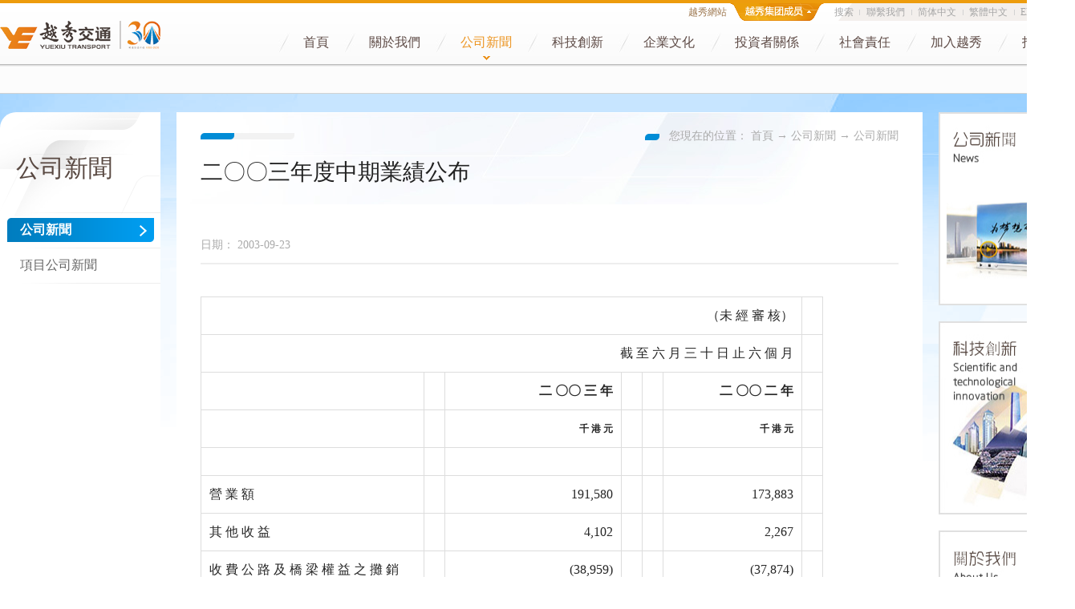

--- FILE ---
content_type: text/html;charset=utf-8
request_url: https://hk.yuexiutransportinfrastructure.com/news_view.aspx?typeid=4&id=512&fid=t2:4:2
body_size: 18949
content:
<!DOCTYPE HTML PUBLIC "-//W3C//DTD HTML 4.01 Transitional//EN" "http://www.w3c.org/TR/1999/REC-html401-19991224/loose.dtd">


<html lang="zh-cn" xmlns="http://www.w3.org/1999/xhtml">
<head><title>
	二〇〇三年度中期業績公布 - 越秀（中國）交通基建投資有限公司
</title><meta name="keywords" content="二〇〇三年度中期業績公布,越秀（中國）交通基建投資有限公司"/><meta name="description" content="（未 經 審 核）截 至 六 月 三 十 日 止 六 個 月二 〇〇 三 年 二 〇〇 二 年千 港 元千 港 元營 業 額191,580173,883其 他 收 益4,1022,267收 費 公 路 及 橋 梁 權 益 之 攤 銷(38,959)(37,874)公 路 及 橋 梁 養 護 開 支(4..."/><meta content="text/html; charset=utf-8" http-equiv="Content-Type" /><link id="css__news_view" rel="stylesheet" type="text/css" href="https://rc0.zihu.com/g5/M00/0A/82/CgAGbGWOhemAULEBAABHXRJa_ZA473.css?d=20170721165117" /><link rel="bookmark" href="/Images/logo.ico" /><link rel="shortcut icon" href="/Images/logo.ico" />
	
	<script type="text/javascript" > var _jtime=new Date();function jqload(){window.jLoad=new Date()-_jtime;}function jqerror(){window.jLoad=-1;}</script>
	<script type="text/javascript" src="https://rc1.zihu.com/js/jq/jqueryV173.js" onload="jqload()" onerror ="jqerror()" id ="jquery"></script>
	<script type="text/javascript" src="https://rc1.zihu.com/js/pb/1/Public.js"></script>	
	<script type="text/javascript" src="https://rc1.zihu.com/js/tl/swfobject_modified.js"></script>
	<script type="text/javascript" src="https://rc1.zihu.com/js/tl/swfobject.js"></script>
	 
</head>
<body class="news_view_body">
<form method="get" id="form1" name="form1" NavigateId="2" data-pid="02032060145220216200219204216215213019620921421121021321520420920121301962142152132160198215216213200014501982102080" data-mid="0203014522021620021920421621521301962092142112102132150196215204210209014501982102080">
<div class="aspNetHidden">
<input type="hidden" name="__VIEWSTATE" id="__VIEWSTATE" value="" />
</div>

  
        <div id="ea_h">

    <div class="xn_lsd_top2">
        <ul class="xn_lsd_top2_ul">
            <li class="xn_lsd_top2_li">
                <a href="http://www.yuexiu.com"></a>
            </li>
            <li class="xn_lsd_top2_li">
                <a href="http://www.yuexiuproperty.com"></a>
            </li>
            <li class="xn_lsd_top2_li">
                <a href="http://www.yuexiutransportinfrastructure.com"></a>
            </li>
            <li class="xn_lsd_top2_li">
                <a href="http://www.yuexiu-finance.com"></a>
            </li>
            <li class="xn_lsd_top2_li">
                <a href="https://www.yuexiufoods.com/"></a>
            </li>
          <li class="xn_lsd_top2_li">
                <a href="http://www.yuexiureit.com/"></a>
            </li>
            <li class="xn_lsd_top2_li">
                <a href="http://www.chbank.com/"></a>
            </li>
        </ul>
        
    </div>


    <div class="xn_lsd_top3">
        
    </div>


    <div class="xn_lsd_top4">
        
    </div>
            
            <div class="top">
                <div class="t_t">

    <div class="xn_lsd_top1">
        <ul class="xn_lsd_list">
            <li class="xn_lsd_li1">
                <a href="http://www.yuexiu.com/">
                    <span name="_xn_lsd_li1|" >越秀網站</span>
                </a>
            </li>
            <li class="xn_lsd_li2">
            </li>
            <li class="xn_lsd_li3">
                <a href="search.aspx">
                    
                        <span name="_xn_lsd_li3|">搜索</span>
                    
                </a>
            </li>
            <li class="xn_lsd_li4">
                <a href="about.aspx?TypeId=144&FId=t1:144:1">
                    
                        <span name="_xn_lsd_li4|">聯繫我們</span>
                    
                </a>
            </li>
        </ul>
    
                        <div id="t_ver" class="t_ver">
                            <ul>
                                
                                        <li><a href='http://www.yuexiutransportinfrastructure.com/'>简体中文</a></li>
                                    
                                        <li><a href=''>繁體中文</a></li>
                                    
                                        <li><a href='http://en.yuexiutransportinfrastructure.com/'>ENGLISH</a></li>
                                    
                            </ul>
                            
                        </div>
    
        
    </div>
                

                    <div id="t_logo" class="t_logo"> 
                        
                        <div id="ea_l"><a href="/" target="_self"><img alt="越秀中國交通基建投資有限公司" src="https://rc0.zihu.com/g5/M00/4B/3A/CgAGbGlcqAmARQ9oAADchqAUW6Q188.png" /></a></div>
                         
                        
                    </div>

</div>

                <div id="ea_n">

                <div class="xn_n_18_wrap" id="xn_n_18_wrap">
                    <div id="EIMS_C_229_10_Main">
                        
                            
                        <div id="xn_n_18_nav" class="xn_n_18_nav">
                            <div class="xn_n_18_nav_wrap">
                                <ul id="xn_n_18_nav_ulid" class="xn_n_18_nav_clas">
                                    <li id="xn_n_18_navHome" class="xn_n_18_navHome">
                                        <a href='/'>
                                            
                                                <span name="_xn_n_18_navHome|">首頁</span>
                                            
                                        </a>
                                    </li>
                                    
                                            <li id='xn_n_18_navli1' >
                                                <a href='/about_complex.aspx?TypeId=1&FId=t1:1:1' target='_self'> 
                                                
                                                <span name="_xn_n_18_nav1|T_Navigates|Id|1|Name">關於我們</span> 
                                                
                                                </a> 
                                            </li>
                                        
                                            <li id='xn_n_18_navli2' >
                                                <a href='news_complex.aspx?FId=n2:2:2' target='_self'> 
                                                
                                                <span name="_xn_n_18_nav2|T_Navigates|Id|2|Name">公司新聞</span> 
                                                
                                                </a> 
                                            </li>
                                        
                                            <li id='xn_n_18_navli4' >
                                                <a href='/case.aspx?TypeId=29&FId=t4:29:4' target='_self'> 
                                                
                                                <span name="_xn_n_18_nav4|T_Navigates|Id|4|Name">科技創新</span> 
                                                
                                                </a> 
                                            </li>
                                        
                                            <li id='xn_n_18_navli25' >
                                                <a href='/solution.aspx?TypeId=63&FId=t25:63:25' target='_self'> 
                                                
                                                <span name="_xn_n_18_nav25|T_Navigates|Id|25|Name">企業文化</span> 
                                                
                                                </a> 
                                            </li>
                                        
                                            <li id='xn_n_18_navli26' >
                                                <a href='/teachers.aspx?TypeId=66&FId=t26:66:26' target='_self'> 
                                                
                                                <span name="_xn_n_18_nav26|T_Navigates|Id|26|Name">投資者關係</span> 
                                                
                                                </a> 
                                            </li>
                                        
                                            <li id='xn_n_18_navli8' >
                                                <a href='sv.aspx?TypeId=137&FId=t8:137:8' target='_self'> 
                                                
                                                <span name="_xn_n_18_nav8|T_Navigates|Id|8|Name">社會責任</span> 
                                                
                                                </a> 
                                            </li>
                                        
                                            <li id='xn_n_18_navli6' >
                                                <a href='/recruitment.aspx?TypeId=7&FId=t6:7:6' target='_self'> 
                                                
                                                <span name="_xn_n_18_nav6|T_Navigates|Id|6|Name">加入越秀</span> 
                                                
                                                </a> 
                                            </li>
                                        
                                            <li id='xn_n_18_navli30' >
                                                <a href='help.aspx' target='_self'> 
                                                
                                                <span name="_xn_n_18_nav30|T_Navigates|Id|30|Name">招租信息</span> 
                                                
                                                </a> 
                                            </li>
                                        
                                </ul>
                            </div>
                            <div id="xn_n_18_conid" class="xn_n_18_con">
                                <div id="xn_n_18_subcon_1" class="xn_n_18_subcon">
                                    
                                    <div id="xn_n_18_about" class="xn_n_18_subcon_in">
                                        <div class="xn_n_18_about_vmenu2">
                                            <ul id="xn_n_18_VMenuabout" class="complexnav_typeUl complexnav_typeUl_n000" style="display:none">
<ul id="complexnav_typeUl_t100" class="complexnav_typeUl complexnav_typeUl_t100">
<li id="complexnav_typeLi_t100_1" data_id="1_1" class="complexnav_menu1" type="t" index=1 level=0><a href="about_complex.aspx?TypeId=1&FId=t1:1:1" rel="nofollow" target="_blank"><span name="xn_n_18_VMenuabout375271809|T_NewsTypes|Id|1|Name">公司概況</span></a>
</li>
<li id="complexnav_typeLi_t100_2" data_id="1_2" class="complexnav_menu1" type="t" index=2 level=0><a href="about.aspx?TypeId=2&FId=t1:2:1" rel="nofollow" target="_blank"><span name="xn_n_18_VMenuabout1472524622|T_NewsTypes|Id|2|Name">高層致辭</span></a>
</li>
<li id="complexnav_typeLi_t100_3" data_id="1_3" class="complexnav_menu1" type="t" index=3 level=0><a href="honor.aspx?TypeID=3&fid=t1:3:1" rel="nofollow" target="_blank"><span name="xn_n_18_VMenuabout1605850688|T_NewsTypes|Id|3|Name">組織架構</span></a>
</li>
<li id="complexnav_typeLi_t100_4" data_id="1_26" class="complexnav_menu1" type="t" index=4 level=0><a href="about.aspx?TypeId=26&FId=t1:26:1" rel="nofollow" target="_blank"><span name="xn_n_18_VMenuabout1776011503|T_NewsTypes|Id|26|Name">發展戰略</span></a>
</li>
<li id="complexnav_typeLi_t100_5" data_id="1_127" class="complexnav_menu1" type="t" index=5 level=0><a href="about.aspx?TypeId=127&FId=t1:127:1" rel="nofollow" target="_blank"><span name="xn_n_18_VMenuabout506264866|T_NewsTypes|Id|127|Name">歷史回顧</span></a>
</li>
<li id="complexnav_typeLi_t100_6" data_id="1_144" class="complexnav_menu1" type="t" index=6 level=0><a href="about.aspx?TypeId=144&FId=t1:144:1" rel="nofollow" target="_blank"><span name="xn_n_18_VMenuabout79115291|T_NewsTypes|Id|144|Name">聯繫我們</span></a>
</li>
</ul>
<ul id="complexnav_typeUl_n110" class="complexnav_typeUl complexnav_typeUl_n110">
<li id="complexnav_typeLi_n3410_1" class="complexnav_menu1" type="n" data_id="34" index=1 level=0><a href="information_complex.aspx?FId=n34:34:1" rel="nofollow" target="_self"><span name="xn_n_18_VMenuabout1862214105|T_Navigates|Id|34|Name">企業管治</span></a>
<ul id="complexnav_typeUl_t3401" style="display:none" expend=0 class="complexnav_typeUl complexnav_typeUl_t3401">
<li id="complexnav_typeLi_t3401_1" data_id="34_86" class="complexnav_menu2" type="t" index=1 level=1><a href="/information_complex.aspx?FId=n34:34:1" rel="nofollow" target="_blank"><span name="xn_n_18_VMenuabout1021914302|T_NewsTypes|Id|86|Name">企業管治</span></a>
</li>
</ul>
</li>
</ul>
</ul>
<script type="text/javascript">var xn_n_18_VMenuabout={normal:{class1:'complexnav_menu1',class2:'complexnav_menu2',class3:'complexnav_menu3',class4:'complexnav_menu4',class5:'complexnav_menu5',class6:'complexnav_menu6'},visited:{class1:'complexnav_menu1_2',class2:'complexnav_menu2_2',class3:'complexnav_menu3_2',class4:'complexnav_menu4_2',class5:'complexnav_menu5_2',class6:'complexnav_menu6_2',class6:'complexnav_menu6_2'},home:{defaultClass:'complexnav_menu_defa',visitedClass:'complexnav_menu_visi'},content:{defaultClass:'',visitedClass:'',focusClass:''},focus:{class1:'complexnav_menu1_cur',class2:'complexnav_menu2_cur',class3:'complexnav_menu3_cur',class4:'complexnav_menu4_cur',class5:'complexnav_menu5_cur',class6:'complexnav_menu6_cur'},beforeTag:{packUpClass:'',packDownClass:''},expendEffect:1,aniEffect:2,fIdParam:'FId',topUlId:'xn_n_18_VMenuabout'};xn_n_18_VMenuabout.menu=new BaseControlMenu();xn_n_18_VMenuabout.menu.Init('xn_n_18_VMenuabout',xn_n_18_VMenuabout);;</script>
                                        </div>
                                        <div class="clear"></div>
                                    </div>
                                </div>
                                <div id="xn_n_18_subcon_2" class="xn_n_18_subcon">
                                    
                                    <div id="xn_n_18_news" class="xn_n_18_subcon_in">
                                        <div class="xn_n_18_news_vmenu2">
                                            <div class="xn_n_18_showCont_type">
                                                <ul id="xn_n_18_VMenunews" class="complexnav_typeUl complexnav_typeUl_n000" style="display:none">
<ul id="complexnav_typeUl_t200" class="complexnav_typeUl complexnav_typeUl_t200">
<li id="complexnav_typeLi_t200_1" data_id="2_4" class="complexnav_menu1" type="t" index=1 level=0><a href="news.aspx?TypeId=4&FId=t2:4:2" rel="nofollow" target="_self"><span name="xn_n_18_VMenunews188000055|T_NewsTypes|Id|4|Name">公司新聞</span></a>
</li>
<li id="complexnav_typeLi_t200_2" data_id="2_5" class="complexnav_menu1" type="t" index=2 level=0><a href="news.aspx?TypeId=5&FId=t2:5:2" rel="nofollow" target="_self"><span name="xn_n_18_VMenunews367371358|T_NewsTypes|Id|5|Name">項目公司新聞</span></a>
</li>
</ul>
</ul>
<script type="text/javascript">var xn_n_18_VMenunews={normal:{class1:'complexnav_menu1',class2:'complexnav_menu2',class3:'complexnav_menu3',class4:'complexnav_menu4',class5:'complexnav_menu5',class6:'complexnav_menu6'},visited:{class1:'complexnav_menu1_2',class2:'complexnav_menu2_2',class3:'complexnav_menu3_2',class4:'complexnav_menu4_2',class5:'complexnav_menu5_2',class6:'complexnav_menu6_2',class6:'complexnav_menu6_2'},home:{defaultClass:'complexnav_menu_defa',visitedClass:'complexnav_menu_visi'},content:{defaultClass:'',visitedClass:'',focusClass:''},focus:{class1:'complexnav_menu1_cur',class2:'complexnav_menu2_cur',class3:'complexnav_menu3_cur',class4:'complexnav_menu4_cur',class5:'complexnav_menu5_cur',class6:'complexnav_menu6_cur'},beforeTag:{packUpClass:'',packDownClass:''},expendEffect:1,aniEffect:2,fIdParam:'FId',topUlId:'xn_n_18_VMenunews'};xn_n_18_VMenunews.menu=new BaseControlMenu();xn_n_18_VMenunews.menu.Init('xn_n_18_VMenunews',xn_n_18_VMenunews);;</script>
                                            </div>
                                        </div>
                                        <div class="clear"></div>
                                    </div>
                                </div>
                                <div id="xn_n_18_subcon_3" class="xn_n_18_subcon">
                                    
                                    <div id="xn_n_18_pro" class="xn_n_18_subcon_in">
                                        <div class="xn_n_18_pro_vmenu2">
                                            <div class="xn_n_18_showCont_type">
                                                <ul id="xn_n_18_VMenuproducts" class="complexnav_typeUl complexnav_typeUl_n000" style="display:none">
<ul id="complexnav_typeUl_t300" class="complexnav_typeUl complexnav_typeUl_t300">
<li id="complexnav_typeLi_t300_1" data_id="3_65" class="complexnav_menu1" type="t" index=1 level=0><a href="products.aspx?TypeId=65&FId=t3:65:3" rel="nofollow" target="_self"><span name="xn_n_18_VMenuproducts1088736047|T_ProductTypes|Id|65|Name">項目公司</span></a>
</li>
</ul>
</ul>
<script type="text/javascript">var xn_n_18_VMenuproducts={normal:{class1:'complexnav_menu1',class2:'complexnav_menu2',class3:'complexnav_menu3',class4:'complexnav_menu4',class5:'complexnav_menu5',class6:'complexnav_menu6'},visited:{class1:'complexnav_menu1_2',class2:'complexnav_menu2_2',class3:'complexnav_menu3_2',class4:'complexnav_menu4_2',class5:'complexnav_menu5_2',class6:'complexnav_menu6_2',class6:'complexnav_menu6_2'},home:{defaultClass:'complexnav_menu_defa',visitedClass:'complexnav_menu_visi'},content:{defaultClass:'',visitedClass:'',focusClass:''},focus:{class1:'complexnav_menu1_cur',class2:'complexnav_menu2_cur',class3:'complexnav_menu3_cur',class4:'complexnav_menu4_cur',class5:'complexnav_menu5_cur',class6:'complexnav_menu6_cur'},beforeTag:{packUpClass:'',packDownClass:''},expendEffect:1,aniEffect:2,fIdParam:'FId',topUlId:'xn_n_18_VMenuproducts'};xn_n_18_VMenuproducts.menu=new BaseControlMenu();xn_n_18_VMenuproducts.menu.Init('xn_n_18_VMenuproducts',xn_n_18_VMenuproducts);;</script>
                                            </div>
                                        </div>
                                        <div class="clear"></div>
                                    </div>
                                </div>
                                <div id="xn_n_18_subcon_31" class="xn_n_18_subcon">
                                    
                                    <div id="xn_n_18_proshow" class="xn_n_18_subcon_in">
                                        <div class="xn_n_18_proshow_vmenu2">
                                            <div class="xn_n_18_showCont_type">
                                                <ul id="xn_n_18_VMenuprodshow" class="complexnav_typeUl complexnav_typeUl_n000" style="display:none">
</ul>
<script type="text/javascript">var xn_n_18_VMenuprodshow={normal:{class1:'complexnav_menu1',class2:'complexnav_menu2',class3:'complexnav_menu3',class4:'complexnav_menu4',class5:'complexnav_menu5',class6:'complexnav_menu6'},visited:{class1:'complexnav_menu1_2',class2:'complexnav_menu2_2',class3:'complexnav_menu3_2',class4:'complexnav_menu4_2',class5:'complexnav_menu5_2',class6:'complexnav_menu6_2',class6:'complexnav_menu6_2'},home:{defaultClass:'complexnav_menu_defa',visitedClass:'complexnav_menu_visi'},content:{defaultClass:'',visitedClass:'',focusClass:''},focus:{class1:'complexnav_menu1_cur',class2:'complexnav_menu2_cur',class3:'complexnav_menu3_cur',class4:'complexnav_menu4_cur',class5:'complexnav_menu5_cur',class6:'complexnav_menu6_cur'},beforeTag:{packUpClass:'',packDownClass:''},expendEffect:1,aniEffect:2,fIdParam:'FId',topUlId:'xn_n_18_VMenuprodshow'};xn_n_18_VMenuprodshow.menu=new BaseControlMenu();xn_n_18_VMenuprodshow.menu.Init('xn_n_18_VMenuprodshow',xn_n_18_VMenuprodshow);;</script>
                                            </div>
                                        </div>
                                        <div class="clear"></div>
                                    </div>
                                </div>
                                <div id="xn_n_18_subcon_28" class="xn_n_18_subcon">
                                    
                                    <div id="xn_n_18_clapro" class="xn_n_18_subcon_in">
                                        <div class="xn_n_18_clapro_vmenu2">
                                            <div class="xn_n_18_showCont_type">
                                               <ul id="xn_n_18_VMenuclaproducts" class="complexnav_typeUl complexnav_typeUl_n000" style="display:none">
<ul id="complexnav_typeUl_t2800" class="complexnav_typeUl complexnav_typeUl_t2800">
<li id="complexnav_typeLi_t2800_1" data_id="28_21" class="complexnav_menu1" type="t" index=1 level=0><a href="clapro_complex.aspx?FId=n28:28:28" rel="nofollow" target="_self"><span name="xn_n_18_VMenuclaproducts180909122|T_ProductTypes|Id|21|Name">可持續發展目標</span></a>
</li>
<li id="complexnav_typeLi_t2800_2" data_id="28_66" class="complexnav_menu1" type="t" index=2 level=0><a href="claproducts3_1.aspx?TypeId=69&FId=t28:69:28" rel="nofollow" target="_self"><span name="xn_n_18_VMenuclaproducts1541204577|T_ProductTypes|Id|66|Name">可持續發展管治</span></a>
<ul id="complexnav_typeUl_t28661" style="display:none" expend=0 class="complexnav_typeUl complexnav_typeUl_t28661">
<li id="complexnav_typeLi_t28661_1" data_id="28_69" class="complexnav_menu2" type="t" index=1 level=1><a href="claproducts3_1.aspx?TypeId=69&FId=t28:69:28" rel="nofollow" target="_self"><span name="xn_n_18_VMenuclaproducts1864614799|T_ProductTypes|Id|69|Name">ESG管治架構</span></a>
<ul id="complexnav_typeUl_t28692" style="display:none" expend=0 class="complexnav_typeUl complexnav_typeUl_t28692">
<li id="complexnav_typeLi_t28692_1" data_id="28_73" class="complexnav_menu3" type="t" index=1 level=2><a href="claproducts3_1.aspx?TypeId=73&FId=t28:73:28" rel="nofollow" target="_self"><span name="xn_n_18_VMenuclaproducts1864270868|T_ProductTypes|Id|73|Name">框架</span></a>
</li>
<li id="complexnav_typeLi_t28692_2" data_id="28_74" class="complexnav_menu3" type="t" index=2 level=2><a href="claproducts3_1.aspx?TypeId=74&FId=t28:74:28" rel="nofollow" target="_self"><span name="xn_n_18_VMenuclaproducts1165869648|T_ProductTypes|Id|74|Name">可持續發展</span></a>
</li>
</ul>
</li>
<li id="complexnav_typeLi_t28661_2" data_id="28_70" class="complexnav_menu2" type="t" index=2 level=1><a href="claproducts3_2.aspx?TypeId=70&FId=t28:70:28" rel="nofollow" target="_self"><span name="xn_n_18_VMenuclaproducts1607431097|T_ProductTypes|Id|70|Name">ESG評級</span></a>
<ul id="complexnav_typeUl_t28702" style="display:none" expend=0 class="complexnav_typeUl complexnav_typeUl_t28702">
<li id="complexnav_typeLi_t28702_1" data_id="28_75" class="complexnav_menu3" type="t" index=1 level=2><a href="claproducts3_2.aspx?TypeId=75&FId=t28:75:28" rel="nofollow" target="_self"><span name="xn_n_18_VMenuclaproducts1907873034|T_ProductTypes|Id|75|Name">2025</span></a>
</li>
<li id="complexnav_typeLi_t28702_2" data_id="28_76" class="complexnav_menu3" type="t" index=2 level=2><a href="claproducts3_2.aspx?TypeId=76&FId=t28:76:28" rel="nofollow" target="_self"><span name="xn_n_18_VMenuclaproducts1304632791|T_ProductTypes|Id|76|Name">2024</span></a>
</li>
</ul>
</li>
<li id="complexnav_typeLi_t28661_3" data_id="28_71" class="complexnav_menu2" type="t" index=3 level=1><a href="claproducts3_3.aspx?TypeId=71&FId=t28:71:28" rel="nofollow" target="_self"><span name="xn_n_18_VMenuclaproducts1816011851|T_ProductTypes|Id|71|Name">ESG獎項與認證</span></a>
<ul id="complexnav_typeUl_t28712" style="display:none" expend=0 class="complexnav_typeUl complexnav_typeUl_t28712">
<li id="complexnav_typeLi_t28712_1" data_id="28_77" class="complexnav_menu3" type="t" index=1 level=2><a href="claproducts3_3.aspx?TypeId=77&FId=t28:77:28" rel="nofollow" target="_self"><span name="xn_n_18_VMenuclaproducts1997993072|T_ProductTypes|Id|77|Name">2024</span></a>
</li>
<li id="complexnav_typeLi_t28712_2" data_id="28_78" class="complexnav_menu3" type="t" index=2 level=2><a href="claproducts3_3.aspx?TypeId=78&FId=t28:78:28" rel="nofollow" target="_self"><span name="xn_n_18_VMenuclaproducts645243291|T_ProductTypes|Id|78|Name">2023</span></a>
</li>
</ul>
</li>
<li id="complexnav_typeLi_t28661_4" data_id="28_72" class="complexnav_menu2" type="t" index=4 level=1><a href="claproducts3_4.aspx?TypeId=72&FId=t28:72:28" rel="nofollow" target="_self"><span name="xn_n_18_VMenuclaproducts1824331481|T_ProductTypes|Id|72|Name">可持續發展動態</span></a>
</li>
</ul>
</li>
<li id="complexnav_typeLi_t2800_3" data_id="28_67" class="complexnav_menu1" type="t" index=3 level=0><a href="claproducts2.aspx?TypeId=67&FId=t28:67:28" rel="nofollow" target="_self"><span name="xn_n_18_VMenuclaproducts377586294|T_ProductTypes|Id|67|Name">可持續發展政策</span></a>
<ul id="complexnav_typeUl_t28671" style="display:none" expend=0 class="complexnav_typeUl complexnav_typeUl_t28671">
<li id="complexnav_typeLi_t28671_1" data_id="28_81" class="complexnav_menu2" type="t" index=1 level=1><a href="claproducts2.aspx?TypeId=81&FId=t28:81:28" rel="nofollow" target="_self"><span name="xn_n_18_VMenuclaproducts2083796231|T_ProductTypes|Id|81|Name">可持續發展政策類別</span></a>
</li>
<li id="complexnav_typeLi_t28671_2" data_id="28_82" class="complexnav_menu2" type="t" index=2 level=1><a href="claproducts2.aspx?TypeId=82&FId=t28:82:28" rel="nofollow" target="_self"><span name="xn_n_18_VMenuclaproducts1011546861|T_ProductTypes|Id|82|Name">可持續供應鏈政策類別</span></a>
</li>
<li id="complexnav_typeLi_t28671_3" data_id="28_83" class="complexnav_menu2" type="t" index=3 level=1><a href="claproducts2.aspx?TypeId=83&FId=t28:83:28" rel="nofollow" target="_self"><span name="xn_n_18_VMenuclaproducts1537858194|T_ProductTypes|Id|83|Name">綠色低碳政策類別</span></a>
</li>
<li id="complexnav_typeLi_t28671_4" data_id="28_84" class="complexnav_menu2" type="t" index=4 level=1><a href="claproducts2.aspx?TypeId=84&FId=t28:84:28" rel="nofollow" target="_self"><span name="xn_n_18_VMenuclaproducts1941760856|T_ProductTypes|Id|84|Name">以人為本政策類別</span></a>
</li>
<li id="complexnav_typeLi_t28671_5" data_id="28_85" class="complexnav_menu2" type="t" index=5 level=1><a href="claproducts2.aspx?TypeId=85&FId=t28:85:28" rel="nofollow" target="_self"><span name="xn_n_18_VMenuclaproducts1922172385|T_ProductTypes|Id|85|Name">企業管治政策</span></a>
</li>
</ul>
</li>
<li id="complexnav_typeLi_t2800_4" data_id="28_68" class="complexnav_menu1" type="t" index=4 level=0><a href="claproducts.aspx?TypeId=68&FId=t28:68:28" rel="nofollow" target="_self"><span name="xn_n_18_VMenuclaproducts794534067|T_ProductTypes|Id|68|Name">可持續發展報告</span></a>
<ul id="complexnav_typeUl_t28681" style="display:none" expend=0 class="complexnav_typeUl complexnav_typeUl_t28681">
<li id="complexnav_typeLi_t28681_1" data_id="28_79" class="complexnav_menu2" type="t" index=1 level=1><a href="claproducts.aspx?TypeId=79&FId=t28:79:28" rel="nofollow" target="_self"><span name="xn_n_18_VMenuclaproducts559463175|T_ProductTypes|Id|79|Name">ESG/環境、社會及管治報告（2016年度至今）</span></a>
</li>
<li id="complexnav_typeLi_t28681_2" data_id="28_80" class="complexnav_menu2" type="t" index=2 level=1><a href="claproducts.aspx?TypeId=80&FId=t28:80:28" rel="nofollow" target="_self"><span name="xn_n_18_VMenuclaproducts645899744|T_ProductTypes|Id|80|Name">CSR/企業社會責任報告（2011-2015年度）</span></a>
</li>
</ul>
</li>
</ul>
</ul>
<script type="text/javascript">var xn_n_18_VMenuclaproducts={normal:{class1:'complexnav_menu1',class2:'complexnav_menu2',class3:'complexnav_menu3',class4:'complexnav_menu4',class5:'complexnav_menu5',class6:'complexnav_menu6'},visited:{class1:'complexnav_menu1_2',class2:'complexnav_menu2_2',class3:'complexnav_menu3_2',class4:'complexnav_menu4_2',class5:'complexnav_menu5_2',class6:'complexnav_menu6_2',class6:'complexnav_menu6_2'},home:{defaultClass:'complexnav_menu_defa',visitedClass:'complexnav_menu_visi'},content:{defaultClass:'',visitedClass:'',focusClass:''},focus:{class1:'complexnav_menu1_cur',class2:'complexnav_menu2_cur',class3:'complexnav_menu3_cur',class4:'complexnav_menu4_cur',class5:'complexnav_menu5_cur',class6:'complexnav_menu6_cur'},beforeTag:{packUpClass:'',packDownClass:''},expendEffect:1,aniEffect:2,fIdParam:'FId',topUlId:'xn_n_18_VMenuclaproducts'};xn_n_18_VMenuclaproducts.menu=new BaseControlMenu();xn_n_18_VMenuclaproducts.menu.Init('xn_n_18_VMenuclaproducts',xn_n_18_VMenuclaproducts);;</script>
                                            </div>
                                        </div>
                                        <div class="clear"></div>
                                    </div>
                                </div>
                                <div id="xn_n_18_subcon_4" class="xn_n_18_subcon">
                                    
                                    <div id="xn_n_18_case" class="xn_n_18_subcon_in">
                                        <div class="xn_n_18_case_vmenu2">
                                            <div class="xn_n_18_showCont_type">
                                                <ul id="xn_n_18_VMenucase" class="complexnav_typeUl complexnav_typeUl_n000" style="display:none">
<ul id="complexnav_typeUl_t400" class="complexnav_typeUl complexnav_typeUl_t400">
<li id="complexnav_typeLi_t400_1" data_id="4_29" class="complexnav_menu1" type="t" index=1 level=0><a href="case.aspx?TypeId=29&FId=t4:29:4" rel="nofollow" target="_self"><span name="xn_n_18_VMenucase152377277|T_NewsTypes|Id|29|Name">技術創新</span></a>
</li>
<li id="complexnav_typeLi_t400_2" data_id="4_30" class="complexnav_menu1" type="t" index=2 level=0><a href="case.aspx?TypeId=30&FId=t4:30:4" rel="nofollow" target="_self"><span name="xn_n_18_VMenucase1348831218|T_NewsTypes|Id|30|Name">經營創新</span></a>
</li>
</ul>
</ul>
<script type="text/javascript">var xn_n_18_VMenucase={normal:{class1:'complexnav_menu1',class2:'complexnav_menu2',class3:'complexnav_menu3',class4:'complexnav_menu4',class5:'complexnav_menu5',class6:'complexnav_menu6'},visited:{class1:'complexnav_menu1_2',class2:'complexnav_menu2_2',class3:'complexnav_menu3_2',class4:'complexnav_menu4_2',class5:'complexnav_menu5_2',class6:'complexnav_menu6_2',class6:'complexnav_menu6_2'},home:{defaultClass:'complexnav_menu_defa',visitedClass:'complexnav_menu_visi'},content:{defaultClass:'',visitedClass:'',focusClass:''},focus:{class1:'complexnav_menu1_cur',class2:'complexnav_menu2_cur',class3:'complexnav_menu3_cur',class4:'complexnav_menu4_cur',class5:'complexnav_menu5_cur',class6:'complexnav_menu6_cur'},beforeTag:{packUpClass:'',packDownClass:''},expendEffect:1,aniEffect:2,fIdParam:'FId',topUlId:'xn_n_18_VMenucase'};xn_n_18_VMenucase.menu=new BaseControlMenu();xn_n_18_VMenucase.menu.Init('xn_n_18_VMenucase',xn_n_18_VMenucase);;</script>
                                            </div>
                                        </div>
                                        <div class="clear"></div>
                                    </div>
                                </div>
                                <div id="xn_n_18_subcon_6" class="xn_n_18_subcon">
                                    
                                    <div id="xn_n_18_job" class="xn_n_18_subcon_in">
                                        <div class="xn_n_18_job_vmenu2">
                                            <ul id="xn_n_18_VMenujob" class="complexnav_typeUl complexnav_typeUl_n000" style="display:none">
<ul id="complexnav_typeUl_t600" class="complexnav_typeUl complexnav_typeUl_t600">
<li id="complexnav_typeLi_t600_1" data_id="6_7" class="complexnav_menu1" type="t" index=1 level=0><a href="recruitment.aspx?TypeId=7&FId=t6:7:6" rel="nofollow" target="_self"><span name="xn_n_18_VMenujob1693433133|T_NewsTypes|Id|7|Name">人才理念</span></a>
</li>
</ul>
<ul id="complexnav_typeUl_n660" class="complexnav_typeUl complexnav_typeUl_n660">
<li id="complexnav_typeLi_n1160_1" class="complexnav_menu1" type="n" data_id="11" index=1 level=0><a href="job.aspx?FId=n11:11:6" rel="nofollow" target="_self"><span name="xn_n_18_VMenujob37568604|T_Navigates|Id|11|Name">人才招聘</span></a>
</li>
</ul>
</ul>
<script type="text/javascript">var xn_n_18_VMenujob={normal:{class1:'complexnav_menu1',class2:'complexnav_menu2',class3:'complexnav_menu3',class4:'complexnav_menu4',class5:'complexnav_menu5',class6:'complexnav_menu6'},visited:{class1:'complexnav_menu1_2',class2:'complexnav_menu2_2',class3:'complexnav_menu3_2',class4:'complexnav_menu4_2',class5:'complexnav_menu5_2',class6:'complexnav_menu6_2',class6:'complexnav_menu6_2'},home:{defaultClass:'complexnav_menu_defa',visitedClass:'complexnav_menu_visi'},content:{defaultClass:'',visitedClass:'',focusClass:''},focus:{class1:'complexnav_menu1_cur',class2:'complexnav_menu2_cur',class3:'complexnav_menu3_cur',class4:'complexnav_menu4_cur',class5:'complexnav_menu5_cur',class6:'complexnav_menu6_cur'},beforeTag:{packUpClass:'',packDownClass:''},expendEffect:1,aniEffect:2,fIdParam:'FId',topUlId:'xn_n_18_VMenujob'};xn_n_18_VMenujob.menu=new BaseControlMenu();xn_n_18_VMenujob.menu.Init('xn_n_18_VMenujob',xn_n_18_VMenujob);;</script>
                                        </div>
                                        <div class="clear"></div>
                                    </div>
                                </div>
                                <div id="xn_n_18_subcon_7" class="xn_n_18_subcon">
                                    
                                    <div id="xn_n_18_contact" class="xn_n_18_subcon_in">
                                        <div class="xn_n_18_contact_vmenu">
                                            <ul id="xn_n_18_VMenucontact" class="complexnav_typeUl complexnav_typeUl_n000" style="display:none">
<ul id="complexnav_typeUl_t700" class="complexnav_typeUl complexnav_typeUl_t700">
<li id="complexnav_typeLi_t700_1" data_id="7_13" class="complexnav_menu1" type="t" index=1 level=0><a href="contact.aspx?TypeId=13&FId=t7:13:7" rel="nofollow" target="_self"><span name="xn_n_18_VMenucontact1834361653|T_NewsTypes|Id|13|Name">聯繫方式</span></a>
</li>
</ul>
</ul>
<script type="text/javascript">var xn_n_18_VMenucontact={normal:{class1:'complexnav_menu1',class2:'complexnav_menu2',class3:'complexnav_menu3',class4:'complexnav_menu4',class5:'complexnav_menu5',class6:'complexnav_menu6'},visited:{class1:'complexnav_menu1_2',class2:'complexnav_menu2_2',class3:'complexnav_menu3_2',class4:'complexnav_menu4_2',class5:'complexnav_menu5_2',class6:'complexnav_menu6_2',class6:'complexnav_menu6_2'},home:{defaultClass:'complexnav_menu_defa',visitedClass:'complexnav_menu_visi'},content:{defaultClass:'',visitedClass:'',focusClass:''},focus:{class1:'complexnav_menu1_cur',class2:'complexnav_menu2_cur',class3:'complexnav_menu3_cur',class4:'complexnav_menu4_cur',class5:'complexnav_menu5_cur',class6:'complexnav_menu6_cur'},beforeTag:{packUpClass:'',packDownClass:''},expendEffect:1,aniEffect:2,fIdParam:'FId',topUlId:'xn_n_18_VMenucontact'};xn_n_18_VMenucontact.menu=new BaseControlMenu();xn_n_18_VMenucontact.menu.Init('xn_n_18_VMenucontact',xn_n_18_VMenucontact);;</script>
                                        </div>
                                        <div class="clear"></div>
                                    </div>
                                </div>
                                <div id="xn_n_18_subcon_8" class="xn_n_18_subcon">
                                    
                                    <div id="xn_n_18_support" class="xn_n_18_subcon_in">
                                        <div class="xn_n_18_support_vmenu2">
                                            <ul id="xn_n_18_VMenusupport" class="complexnav_typeUl complexnav_typeUl_n000" style="display:none">
<ul id="complexnav_typeUl_t800" class="complexnav_typeUl complexnav_typeUl_t800">
<li id="complexnav_typeLi_t800_1" data_id="8_137" class="complexnav_menu1" type="t" index=1 level=0><a href="sv.aspx?TypeId=137&FId=t8:137:8" rel="nofollow" target="_self"><span name="xn_n_18_VMenusupport43610125|T_NewsTypes|Id|137|Name">ESG</span></a>
</li>
<li id="complexnav_typeLi_t800_2" data_id="8_37" class="complexnav_menu1" type="t" index=2 level=0><a href="sv.aspx?TypeId=37&FId=t8:37:8" rel="nofollow" target="_self"><span name="xn_n_18_VMenusupport1994631250|T_NewsTypes|Id|37|Name">CSR</span></a>
</li>
</ul>
</ul>
<script type="text/javascript">var xn_n_18_VMenusupport={normal:{class1:'complexnav_menu1',class2:'complexnav_menu2',class3:'complexnav_menu3',class4:'complexnav_menu4',class5:'complexnav_menu5',class6:'complexnav_menu6'},visited:{class1:'complexnav_menu1_2',class2:'complexnav_menu2_2',class3:'complexnav_menu3_2',class4:'complexnav_menu4_2',class5:'complexnav_menu5_2',class6:'complexnav_menu6_2',class6:'complexnav_menu6_2'},home:{defaultClass:'complexnav_menu_defa',visitedClass:'complexnav_menu_visi'},content:{defaultClass:'',visitedClass:'',focusClass:''},focus:{class1:'complexnav_menu1_cur',class2:'complexnav_menu2_cur',class3:'complexnav_menu3_cur',class4:'complexnav_menu4_cur',class5:'complexnav_menu5_cur',class6:'complexnav_menu6_cur'},beforeTag:{packUpClass:'',packDownClass:''},expendEffect:1,aniEffect:2,fIdParam:'FId',topUlId:'xn_n_18_VMenusupport'};xn_n_18_VMenusupport.menu=new BaseControlMenu();xn_n_18_VMenusupport.menu.Init('xn_n_18_VMenusupport',xn_n_18_VMenusupport);;</script>
                                        </div>
                                        <div class="clear"></div>
                                    </div>
                                </div>
                                <div id="xn_n_18_subcon_25" class="xn_n_18_subcon">
                                    
                                    <div id="xn_n_18_solute" class="xn_n_18_subcon_in">
                                        <div class="xn_n_18_solu_vmenu2">
                                            <div class="xn_n_18_showCont_type">
                                                <ul id="xn_n_18_VMenusolution" class="complexnav_typeUl complexnav_typeUl_n000" style="display:none">
<ul id="complexnav_typeUl_t2500" class="complexnav_typeUl complexnav_typeUl_t2500">
<li id="complexnav_typeLi_t2500_1" data_id="25_63" class="complexnav_menu1" type="t" index=1 level=0><a href="solution.aspx?TypeId=63&FId=t25:63:25" rel="nofollow" target="_self"><span name="xn_n_18_VMenusolution1714874045|T_NewsTypes|Id|63|Name">企業文化</span></a>
</li>
<li id="complexnav_typeLi_t2500_2" data_id="25_62" class="complexnav_menu1" type="t" index=2 level=0><a href="solution.aspx?TypeId=62&FId=t25:62:25" rel="nofollow" target="_self"><span name="xn_n_18_VMenusolution1403775182|T_NewsTypes|Id|62|Name">企業品牌</span></a>
</li>
</ul>
</ul>
<script type="text/javascript">var xn_n_18_VMenusolution={normal:{class1:'complexnav_menu1',class2:'complexnav_menu2',class3:'complexnav_menu3',class4:'complexnav_menu4',class5:'complexnav_menu5',class6:'complexnav_menu6'},visited:{class1:'complexnav_menu1_2',class2:'complexnav_menu2_2',class3:'complexnav_menu3_2',class4:'complexnav_menu4_2',class5:'complexnav_menu5_2',class6:'complexnav_menu6_2',class6:'complexnav_menu6_2'},home:{defaultClass:'complexnav_menu_defa',visitedClass:'complexnav_menu_visi'},content:{defaultClass:'',visitedClass:'',focusClass:''},focus:{class1:'complexnav_menu1_cur',class2:'complexnav_menu2_cur',class3:'complexnav_menu3_cur',class4:'complexnav_menu4_cur',class5:'complexnav_menu5_cur',class6:'complexnav_menu6_cur'},beforeTag:{packUpClass:'',packDownClass:''},expendEffect:1,aniEffect:2,fIdParam:'FId',topUlId:'xn_n_18_VMenusolution'};xn_n_18_VMenusolution.menu=new BaseControlMenu();xn_n_18_VMenusolution.menu.Init('xn_n_18_VMenusolution',xn_n_18_VMenusolution);;</script>
                                            </div>
                                        </div>
                                        <div class="clear"></div>
                                    </div>
                                </div>
                                <div id="xn_n_18_subcon_26" class="xn_n_18_subcon">
                                    
                                    <div id="xn_n_18_teacher" class="xn_n_18_subcon_in">
                                        <div class="xn_n_18_teacher_vmenu2">
                                            <div class="xn_n_18_showCont_type">
                                                <ul id="xn_n_18_VMenuteachers" class="complexnav_typeUl complexnav_typeUl_n000" style="display:none">
<ul id="complexnav_typeUl_t2600" class="complexnav_typeUl complexnav_typeUl_t2600">
<li id="complexnav_typeLi_t2600_1" data_id="26_66" class="complexnav_menu1" type="t" index=1 level=0><a href="teachers.aspx?TypeId=66&FId=t26:66:26" rel="nofollow" target="_self"><span name="xn_n_18_VMenuteachers637586755|T_NewsTypes|Id|66|Name">公司公告</span></a>
</li>
<li id="complexnav_typeLi_t2600_2" data_id="26_128" class="complexnav_menu1" type="t" index=2 level=0><a href="teachers.aspx?TypeId=128&FId=t26:128:26" rel="nofollow" target="_self"><span name="xn_n_18_VMenuteachers916949968|T_NewsTypes|Id|128|Name">通函</span></a>
</li>
<li id="complexnav_typeLi_t2600_3" data_id="26_129" class="complexnav_menu1" type="t" index=3 level=0><a href="teachers.aspx?TypeId=129&FId=t26:129:26" rel="nofollow" target="_self"><span name="xn_n_18_VMenuteachers777977849|T_NewsTypes|Id|129|Name">股本申報表</span></a>
</li>
<li id="complexnav_typeLi_t2600_4" data_id="26_130" class="complexnav_menu1" type="t" index=4 level=0><a href="teachers.aspx?TypeId=130&FId=t26:130:26" rel="nofollow" target="_self"><span name="xn_n_18_VMenuteachers1266122139|T_NewsTypes|Id|130|Name">憲章文件</span></a>
</li>
<li id="complexnav_typeLi_t2600_5" data_id="26_131" class="complexnav_menu1" type="t" index=5 level=0><a href="teachers.aspx?TypeId=131&FId=t26:131:26" rel="nofollow" target="_self"><span name="xn_n_18_VMenuteachers613686926|T_NewsTypes|Id|131|Name">年報</span></a>
</li>
<li id="complexnav_typeLi_t2600_6" data_id="26_132" class="complexnav_menu1" type="t" index=6 level=0><a href="teachers.aspx?TypeId=132&FId=t26:132:26" rel="nofollow" target="_self"><span name="xn_n_18_VMenuteachers1497701858|T_NewsTypes|Id|132|Name">中報</span></a>
</li>
<li id="complexnav_typeLi_t2600_7" data_id="26_133" class="complexnav_menu1" type="t" index=7 level=0><a href="teachers.aspx?TypeId=133&FId=t26:133:26" rel="nofollow" target="_self"><span name="xn_n_18_VMenuteachers1968751606|T_NewsTypes|Id|133|Name">經營數據</span></a>
</li>
<li id="complexnav_typeLi_t2600_8" data_id="26_134" class="complexnav_menu1" type="t" index=8 level=0><a href="teachers.aspx?TypeId=134&FId=t26:134:26" rel="nofollow" target="_self"><span name="xn_n_18_VMenuteachers965762894|T_NewsTypes|Id|134|Name">公司簡報</span></a>
</li>
<li id="complexnav_typeLi_t2600_9" data_id="26_136" class="complexnav_menu1" type="t" index=9 level=0><a href="http://www.tricor.com.hk/eNotice/lostcert_01052_tc.asp" rel="nofollow" target="_self"><span name="xn_n_18_VMenuteachers1511821237|T_NewsTypes|Id|136|Name">公告 (補發已遺失的股份證明書)</span></a>
</li>
<li id="complexnav_typeLi_t2600_10" data_id="26_140" class="complexnav_menu1" type="t" index=10 level=0><a href="teachers.aspx?TypeId=140&FId=t26:140:26" rel="nofollow" target="_self"><span name="xn_n_18_VMenuteachers656994377|T_NewsTypes|Id|140|Name">展示文件</span></a>
</li>
<li id="complexnav_typeLi_t2600_11" data_id="26_143" class="complexnav_menu1" type="t" index=11 level=0><a href="teacherst.aspx?TypeId=143&FId=t26:143:26" rel="nofollow" target="_self"><span name="xn_n_18_VMenuteachers1429641695|T_NewsTypes|Id|143|Name">股東服務</span></a>
</li>
</ul>
<ul id="complexnav_typeUl_n26260" class="complexnav_typeUl complexnav_typeUl_n26260">
<li id="complexnav_typeLi_n7260_1" class="complexnav_menu1" type="n" data_id="7" index=1 level=0><a href="contact.aspx?FId=n7:7:26" rel="nofollow" target="_self"><span name="xn_n_18_VMenuteachers443977504|T_Navigates|Id|7|Name">投資者熱線</span></a>
<ul id="complexnav_typeUl_t701" style="display:none" expend=0 class="complexnav_typeUl complexnav_typeUl_t701">
<li id="complexnav_typeLi_t701_1" data_id="7_13" class="complexnav_menu2" type="t" index=1 level=1><a href="contact.aspx?TypeId=13&FId=t7:13:26" rel="nofollow" target="_self"><span name="xn_n_18_VMenuteachers1935648873|T_NewsTypes|Id|13|Name">聯繫方式</span></a>
</li>
</ul>
</li>
</ul>
</ul>
<script type="text/javascript">var xn_n_18_VMenuteachers={normal:{class1:'complexnav_menu1',class2:'complexnav_menu2',class3:'complexnav_menu3',class4:'complexnav_menu4',class5:'complexnav_menu5',class6:'complexnav_menu6'},visited:{class1:'complexnav_menu1_2',class2:'complexnav_menu2_2',class3:'complexnav_menu3_2',class4:'complexnav_menu4_2',class5:'complexnav_menu5_2',class6:'complexnav_menu6_2',class6:'complexnav_menu6_2'},home:{defaultClass:'complexnav_menu_defa',visitedClass:'complexnav_menu_visi'},content:{defaultClass:'',visitedClass:'',focusClass:''},focus:{class1:'complexnav_menu1_cur',class2:'complexnav_menu2_cur',class3:'complexnav_menu3_cur',class4:'complexnav_menu4_cur',class5:'complexnav_menu5_cur',class6:'complexnav_menu6_cur'},beforeTag:{packUpClass:'',packDownClass:''},expendEffect:1,aniEffect:2,fIdParam:'FId',topUlId:'xn_n_18_VMenuteachers'};xn_n_18_VMenuteachers.menu=new BaseControlMenu();xn_n_18_VMenuteachers.menu.Init('xn_n_18_VMenuteachers',xn_n_18_VMenuteachers);;</script>
                                            </div>
                                        </div>
                                        <div class="clear"></div>
                                    </div>
                                </div>
                                <div id="xn_n_18_subcon_14" class="xn_n_18_subcon">
                                    
                                    <div id="xn_n_18_down" class="xn_n_18_subcon_in">
                                        <div class="xn_n_18_down_vmenu2">
                                            <div class="xn_n_18_showCont_type">
                                                <ul id="xn_n_18_VMenudown" class="complexnav_typeUl complexnav_typeUl_n000" style="display:none">
</ul>
<script type="text/javascript">var xn_n_18_VMenudown={normal:{class1:'complexnav_menu1',class2:'complexnav_menu2',class3:'complexnav_menu3',class4:'complexnav_menu4',class5:'complexnav_menu5',class6:'complexnav_menu6'},visited:{class1:'complexnav_menu1_2',class2:'complexnav_menu2_2',class3:'complexnav_menu3_2',class4:'complexnav_menu4_2',class5:'complexnav_menu5_2',class6:'complexnav_menu6_2',class6:'complexnav_menu6_2'},home:{defaultClass:'complexnav_menu_defa',visitedClass:'complexnav_menu_visi'},content:{defaultClass:'',visitedClass:'',focusClass:''},focus:{class1:'complexnav_menu1_cur',class2:'complexnav_menu2_cur',class3:'complexnav_menu3_cur',class4:'complexnav_menu4_cur',class5:'complexnav_menu5_cur',class6:'complexnav_menu6_cur'},beforeTag:{packUpClass:'',packDownClass:''},expendEffect:1,aniEffect:2,fIdParam:'FId',topUlId:'xn_n_18_VMenudown'};xn_n_18_VMenudown.menu=new BaseControlMenu();xn_n_18_VMenudown.menu.Init('xn_n_18_VMenudown',xn_n_18_VMenudown);;</script>
                                            </div>
                                        </div>
                                        <div class="clear"></div>
                                    </div>
                                </div>
                                <div id="xn_n_18_subcon_19" class="xn_n_18_subcon">
                                    
                                    <div id="xn_n_18_clients" class="xn_n_18_subcon_in">
                                        <div class="xn_n_18_down_vmenu2">
                                            <div class="xn_n_18_showCont_type">
                                                <ul id="xn_n_18_VMenuclients" class="complexnav_typeUl complexnav_typeUl_n000" style="display:none">
<ul id="complexnav_typeUl_t1900" class="complexnav_typeUl complexnav_typeUl_t1900">
<li id="complexnav_typeLi_t1900_1" data_id="19_21" class="complexnav_menu1" type="t" index=1 level=0><a href="clients.aspx?TypeId=21&FId=t19:21:19" rel="nofollow" target="_self"><span name="xn_n_18_VMenuclients1532962519|T_NewsTypes|Id|21|Name">董事會</span></a>
<ul id="complexnav_typeUl_t19211" style="display:none" expend=0 class="complexnav_typeUl complexnav_typeUl_t19211">
<li id="complexnav_typeLi_t19211_1" data_id="19_138" class="complexnav_menu2" type="t" index=1 level=1><a href="clients.aspx?TypeId=138&FId=t19:138:19" rel="nofollow" target="_self"><span name="xn_n_18_VMenuclients1713915386|T_NewsTypes|Id|138|Name">執行董事</span></a>
</li>
<li id="complexnav_typeLi_t19211_2" data_id="19_139" class="complexnav_menu2" type="t" index=2 level=1><a href="clients.aspx?TypeId=139&FId=t19:139:19" rel="nofollow" target="_self"><span name="xn_n_18_VMenuclients404986241|T_NewsTypes|Id|139|Name">獨立非執行董事</span></a>
</li>
</ul>
</li>
<li id="complexnav_typeLi_t1900_2" data_id="19_135" class="complexnav_menu1" type="t" index=2 level=0><a href="clients.aspx?TypeId=135&FId=t19:135:19" rel="nofollow" target="_self"><span name="xn_n_18_VMenuclients86045096|T_NewsTypes|Id|135|Name">領導班子</span></a>
</li>
</ul>
</ul>
<script type="text/javascript">var xn_n_18_VMenuclients={normal:{class1:'complexnav_menu1',class2:'complexnav_menu2',class3:'complexnav_menu3',class4:'complexnav_menu4',class5:'complexnav_menu5',class6:'complexnav_menu6'},visited:{class1:'complexnav_menu1_2',class2:'complexnav_menu2_2',class3:'complexnav_menu3_2',class4:'complexnav_menu4_2',class5:'complexnav_menu5_2',class6:'complexnav_menu6_2',class6:'complexnav_menu6_2'},home:{defaultClass:'complexnav_menu_defa',visitedClass:'complexnav_menu_visi'},content:{defaultClass:'',visitedClass:'',focusClass:''},focus:{class1:'complexnav_menu1_cur',class2:'complexnav_menu2_cur',class3:'complexnav_menu3_cur',class4:'complexnav_menu4_cur',class5:'complexnav_menu5_cur',class6:'complexnav_menu6_cur'},beforeTag:{packUpClass:'',packDownClass:''},expendEffect:1,aniEffect:2,fIdParam:'FId',topUlId:'xn_n_18_VMenuclients'};xn_n_18_VMenuclients.menu=new BaseControlMenu();xn_n_18_VMenuclients.menu.Init('xn_n_18_VMenuclients',xn_n_18_VMenuclients);;</script>
                                            </div>
                                        </div>
                                        <div class="clear"></div>
                                    </div>
                                </div>
                                <div id="xn_n_18_subcon_30" class="xn_n_18_subcon">
                                    
                                    <div id="xn_n_18_help" class="xn_n_18_subcon_in">
                                        <div class="xn_n_18_help_vmenu2">
                                            <div class="xn_n_18_showCont_type">
                                                <ul id="xn_n_18_VMenuhelp" class="complexnav_typeUl complexnav_typeUl_n000" style="display:none">
<ul id="complexnav_typeUl_t3000" class="complexnav_typeUl complexnav_typeUl_t3000">
<li id="complexnav_typeLi_t3000_1" data_id="30_141" class="complexnav_menu1" type="t" index=1 level=0><a href="help.aspx?TypeId=141&FId=t30:141:30" rel="nofollow" target="_self"><span name="xn_n_18_VMenuhelp926534728|T_NewsTypes|Id|141|Name">招租信息</span></a>
</li>
</ul>
</ul>
<script type="text/javascript">var xn_n_18_VMenuhelp={normal:{class1:'complexnav_menu1',class2:'complexnav_menu2',class3:'complexnav_menu3',class4:'complexnav_menu4',class5:'complexnav_menu5',class6:'complexnav_menu6'},visited:{class1:'complexnav_menu1_2',class2:'complexnav_menu2_2',class3:'complexnav_menu3_2',class4:'complexnav_menu4_2',class5:'complexnav_menu5_2',class6:'complexnav_menu6_2',class6:'complexnav_menu6_2'},home:{defaultClass:'complexnav_menu_defa',visitedClass:'complexnav_menu_visi'},content:{defaultClass:'',visitedClass:'',focusClass:''},focus:{class1:'complexnav_menu1_cur',class2:'complexnav_menu2_cur',class3:'complexnav_menu3_cur',class4:'complexnav_menu4_cur',class5:'complexnav_menu5_cur',class6:'complexnav_menu6_cur'},beforeTag:{packUpClass:'',packDownClass:''},expendEffect:1,aniEffect:2,fIdParam:'FId',topUlId:'xn_n_18_VMenuhelp'};xn_n_18_VMenuhelp.menu=new BaseControlMenu();xn_n_18_VMenuhelp.menu.Init('xn_n_18_VMenuhelp',xn_n_18_VMenuhelp);;</script>
                                            </div>
                                        </div>
                                        <div class="clear"></div>
                                    </div>
                                </div>
<div id="xn_n_18_subcon_15" class="xn_n_18_subcon">
                                    
                                    <div id="xn_n_18_video" class="xn_n_18_subcon_in">
                                        <div class="xn_n_18_down_vmenu2">
                                            <div class="xn_n_18_showCont_type">
                                               <ul id="xn_n_18_VMenuvideo" class="complexnav_typeUl complexnav_typeUl_n000" style="display:none">
<ul id="complexnav_typeUl_t1500" class="complexnav_typeUl complexnav_typeUl_t1500">
<li id="complexnav_typeLi_t1500_1" data_id="15_3" class="complexnav_menu1" type="t" index=1 level=0><a href="video.aspx?TypeId=3&FId=t15:3:15" rel="nofollow" target="_self"><span name="xn_n_18_VMenuvideo1345690765|T_FileTypes|Id|3|Name">公司視頻</span></a>
</li>
</ul>
</ul>
<script type="text/javascript">var xn_n_18_VMenuvideo={normal:{class1:'complexnav_menu1',class2:'complexnav_menu2',class3:'complexnav_menu3',class4:'complexnav_menu4',class5:'complexnav_menu5',class6:'complexnav_menu6'},visited:{class1:'complexnav_menu1_2',class2:'complexnav_menu2_2',class3:'complexnav_menu3_2',class4:'complexnav_menu4_2',class5:'complexnav_menu5_2',class6:'complexnav_menu6_2',class6:'complexnav_menu6_2'},home:{defaultClass:'complexnav_menu_defa',visitedClass:'complexnav_menu_visi'},content:{defaultClass:'',visitedClass:'',focusClass:''},focus:{class1:'complexnav_menu1_cur',class2:'complexnav_menu2_cur',class3:'complexnav_menu3_cur',class4:'complexnav_menu4_cur',class5:'complexnav_menu5_cur',class6:'complexnav_menu6_cur'},beforeTag:{packUpClass:'',packDownClass:''},expendEffect:1,aniEffect:2,fIdParam:'FId',topUlId:'xn_n_18_VMenuvideo'};xn_n_18_VMenuvideo.menu=new BaseControlMenu();xn_n_18_VMenuvideo.menu.Init('xn_n_18_VMenuvideo',xn_n_18_VMenuvideo);;</script>
                                            </div>
                                        </div>
                                        <div class="clear"></div>
                                    </div>
                                </div>
                            </div>
                        </div>
                        
                    </div>
                    
                </div>


                    <div id="xn_n_14_wrap" class="xn_n_14_wrap">
                    	
                        <div class="xn_n_14_wrap_main">
                            <ul id="xn_n_14_VMenu1" class="type1Ul type1Ul_n000">
<li id="type1Li_n0" level=0 index=0 class="xn_n_14_wrap_menu1"><a href="/" target="_self" >首頁</a></li>
<li id="type1Li_n1" level=0 data_id="1" type="n" index=1 class="xn_n_14_wrap_menu1">
<a href="/about_complex.aspx?TypeId=1&FId=t1:1:1" rel="nofollow" target="_self"><span name="xn_n_14_VMenu11836092358|T_Navigates|Id|1|Name">關於我們</span></a><ul id="type1Ul_t101" style="display:none" class="type1Ul type1Ul_t101">
<li id="type1Li_t101_1" data_id="1_1" class="xn_n_14_wrap_menu2" type="t" index=1 level=1><a href="about_complex.aspx?TypeId=1&FId=t1:1:1" rel="nofollow" target="_self"><span name="xn_n_14_VMenu1999435399|T_NewsTypes|Id|1|Name">公司概況</span></a>
</li>
<li id="type1Li_t101_2" data_id="1_2" class="xn_n_14_wrap_menu2" type="t" index=2 level=1><a href="about.aspx?TypeId=2&FId=t1:2:1" rel="nofollow" target="_self"><span name="xn_n_14_VMenu1459579323|T_NewsTypes|Id|2|Name">高層致辭</span></a>
</li>
<li id="type1Li_t101_3" data_id="1_3" class="xn_n_14_wrap_menu2" type="t" index=3 level=1><a href="honor.aspx?TypeID=3&fid=t1:3:1" rel="nofollow" target="_self"><span name="xn_n_14_VMenu1284191046|T_NewsTypes|Id|3|Name">組織架構</span></a>
</li>
<li id="type1Li_t101_4" data_id="1_26" class="xn_n_14_wrap_menu2" type="t" index=4 level=1><a href="about.aspx?TypeId=26&FId=t1:26:1" rel="nofollow" target="_self"><span name="xn_n_14_VMenu11135919711|T_NewsTypes|Id|26|Name">發展戰略</span></a>
</li>
<li id="type1Li_t101_5" data_id="1_127" class="xn_n_14_wrap_menu2" type="t" index=5 level=1><a href="about.aspx?TypeId=127&FId=t1:127:1" rel="nofollow" target="_self"><span name="xn_n_14_VMenu11948270763|T_NewsTypes|Id|127|Name">歷史回顧</span></a>
</li>
<li id="type1Li_t101_6" data_id="1_144" class="xn_n_14_wrap_menu2" type="t" index=6 level=1><a href="about.aspx?TypeId=144&FId=t1:144:1" rel="nofollow" target="_self"><span name="xn_n_14_VMenu1790828378|T_NewsTypes|Id|144|Name">聯繫我們</span></a>
</li>
</ul>
</li>
<li id="type1Li_n2" level=0 data_id="2" type="n" index=2 class="xn_n_14_wrap_menu1">
<a href="news_complex.aspx?FId=n2:2:2" rel="nofollow" target="_self"><span name="xn_n_14_VMenu1783752031|T_Navigates|Id|2|Name">公司新聞</span></a><ul id="type1Ul_t201" style="display:none" class="type1Ul type1Ul_t201">
<li id="type1Li_t201_1" data_id="2_4" class="xn_n_14_wrap_menu2" type="t" index=1 level=1><a href="news.aspx?TypeId=4&FId=t2:4:2" rel="nofollow" target="_self"><span name="xn_n_14_VMenu165372746|T_NewsTypes|Id|4|Name">公司新聞</span></a>
</li>
<li id="type1Li_t201_2" data_id="2_5" class="xn_n_14_wrap_menu2" type="t" index=2 level=1><a href="news.aspx?TypeId=5&FId=t2:5:2" rel="nofollow" target="_self"><span name="xn_n_14_VMenu11782905275|T_NewsTypes|Id|5|Name">項目公司新聞</span></a>
</li>
</ul>
</li>
<li id="type1Li_n4" level=0 data_id="4" type="n" index=3 class="xn_n_14_wrap_menu1">
<a href="/case.aspx?TypeId=29&FId=t4:29:4" rel="nofollow" target="_self"><span name="xn_n_14_VMenu1453696289|T_Navigates|Id|4|Name">科技創新</span></a><ul id="type1Ul_t401" style="display:none" class="type1Ul type1Ul_t401">
<li id="type1Li_t401_1" data_id="4_29" class="xn_n_14_wrap_menu2" type="t" index=1 level=1><a href="case.aspx?TypeId=29&FId=t4:29:4" rel="nofollow" target="_self"><span name="xn_n_14_VMenu1916203369|T_NewsTypes|Id|29|Name">技術創新</span></a>
</li>
<li id="type1Li_t401_2" data_id="4_30" class="xn_n_14_wrap_menu2" type="t" index=2 level=1><a href="case.aspx?TypeId=30&FId=t4:30:4" rel="nofollow" target="_self"><span name="xn_n_14_VMenu1392720739|T_NewsTypes|Id|30|Name">經營創新</span></a>
</li>
</ul>
</li>
<li id="type1Li_n25" level=0 data_id="25" type="n" index=4 class="xn_n_14_wrap_menu1">
<a href="/solution.aspx?TypeId=63&FId=t25:63:25" rel="nofollow" target="_self"><span name="xn_n_14_VMenu1115071757|T_Navigates|Id|25|Name">企業文化</span></a><ul id="type1Ul_t2501" style="display:none" class="type1Ul type1Ul_t2501">
<li id="type1Li_t2501_1" data_id="25_63" class="xn_n_14_wrap_menu2" type="t" index=1 level=1><a href="solution.aspx?TypeId=63&FId=t25:63:25" rel="nofollow" target="_self"><span name="xn_n_14_VMenu11449743768|T_NewsTypes|Id|63|Name">企業文化</span></a>
</li>
<li id="type1Li_t2501_2" data_id="25_62" class="xn_n_14_wrap_menu2" type="t" index=2 level=1><a href="solution.aspx?TypeId=62&FId=t25:62:25" rel="nofollow" target="_self"><span name="xn_n_14_VMenu11686015096|T_NewsTypes|Id|62|Name">企業品牌</span></a>
</li>
</ul>
</li>
<li id="type1Li_n26" level=0 data_id="26" type="n" index=5 class="xn_n_14_wrap_menu1">
<a href="/teachers.aspx?TypeId=66&FId=t26:66:26" rel="nofollow" target="_self"><span name="xn_n_14_VMenu1799930700|T_Navigates|Id|26|Name">投資者關係</span></a><ul id="type1Ul_t2601" style="display:none" class="type1Ul type1Ul_t2601">
<li id="type1Li_t2601_1" data_id="26_66" class="xn_n_14_wrap_menu2" type="t" index=1 level=1><a href="teachers.aspx?TypeId=66&FId=t26:66:26" rel="nofollow" target="_self"><span name="xn_n_14_VMenu11321085064|T_NewsTypes|Id|66|Name">公司公告</span></a>
</li>
<li id="type1Li_t2601_2" data_id="26_128" class="xn_n_14_wrap_menu2" type="t" index=2 level=1><a href="teachers.aspx?TypeId=128&FId=t26:128:26" rel="nofollow" target="_self"><span name="xn_n_14_VMenu11013286127|T_NewsTypes|Id|128|Name">通函</span></a>
</li>
<li id="type1Li_t2601_3" data_id="26_129" class="xn_n_14_wrap_menu2" type="t" index=3 level=1><a href="teachers.aspx?TypeId=129&FId=t26:129:26" rel="nofollow" target="_self"><span name="xn_n_14_VMenu11080221375|T_NewsTypes|Id|129|Name">股本申報表</span></a>
</li>
<li id="type1Li_t2601_4" data_id="26_130" class="xn_n_14_wrap_menu2" type="t" index=4 level=1><a href="teachers.aspx?TypeId=130&FId=t26:130:26" rel="nofollow" target="_self"><span name="xn_n_14_VMenu1359516685|T_NewsTypes|Id|130|Name">憲章文件</span></a>
</li>
<li id="type1Li_t2601_5" data_id="26_131" class="xn_n_14_wrap_menu2" type="t" index=5 level=1><a href="teachers.aspx?TypeId=131&FId=t26:131:26" rel="nofollow" target="_self"><span name="xn_n_14_VMenu1918184268|T_NewsTypes|Id|131|Name">年報</span></a>
</li>
<li id="type1Li_t2601_6" data_id="26_132" class="xn_n_14_wrap_menu2" type="t" index=6 level=1><a href="teachers.aspx?TypeId=132&FId=t26:132:26" rel="nofollow" target="_self"><span name="xn_n_14_VMenu1885106376|T_NewsTypes|Id|132|Name">中報</span></a>
</li>
<li id="type1Li_t2601_7" data_id="26_133" class="xn_n_14_wrap_menu2" type="t" index=7 level=1><a href="teachers.aspx?TypeId=133&FId=t26:133:26" rel="nofollow" target="_self"><span name="xn_n_14_VMenu11542840104|T_NewsTypes|Id|133|Name">經營數據</span></a>
</li>
<li id="type1Li_t2601_8" data_id="26_134" class="xn_n_14_wrap_menu2" type="t" index=8 level=1><a href="teachers.aspx?TypeId=134&FId=t26:134:26" rel="nofollow" target="_self"><span name="xn_n_14_VMenu1642905206|T_NewsTypes|Id|134|Name">公司簡報</span></a>
</li>
<li id="type1Li_t2601_9" data_id="26_136" class="xn_n_14_wrap_menu2" type="t" index=9 level=1><a href="http://www.tricor.com.hk/eNotice/lostcert_01052_tc.asp" rel="nofollow" target="_self"><span name="xn_n_14_VMenu12072793670|T_NewsTypes|Id|136|Name">公告 (補發已遺失的股份證明書)</span></a>
</li>
<li id="type1Li_t2601_10" data_id="26_140" class="xn_n_14_wrap_menu2" type="t" index=10 level=1><a href="teachers.aspx?TypeId=140&FId=t26:140:26" rel="nofollow" target="_self"><span name="xn_n_14_VMenu11578453244|T_NewsTypes|Id|140|Name">展示文件</span></a>
</li>
<li id="type1Li_t2601_11" data_id="26_143" class="xn_n_14_wrap_menu2" type="t" index=11 level=1><a href="teacherst.aspx?TypeId=143&FId=t26:143:26" rel="nofollow" target="_self"><span name="xn_n_14_VMenu1449292591|T_NewsTypes|Id|143|Name">股東服務</span></a>
</li>
</ul>
</li>
<li id="type1Li_n8" level=0 data_id="8" type="n" index=6 class="xn_n_14_wrap_menu1">
<a href="sv.aspx?TypeId=137&FId=t8:137:8" rel="nofollow" target="_self"><span name="xn_n_14_VMenu11881791452|T_Navigates|Id|8|Name">社會責任</span></a><ul id="type1Ul_t801" style="display:none" class="type1Ul type1Ul_t801">
<li id="type1Li_t801_1" data_id="8_137" class="xn_n_14_wrap_menu2" type="t" index=1 level=1><a href="sv.aspx?TypeId=137&FId=t8:137:8" rel="nofollow" target="_self"><span name="xn_n_14_VMenu1486119898|T_NewsTypes|Id|137|Name">ESG</span></a>
</li>
<li id="type1Li_t801_2" data_id="8_37" class="xn_n_14_wrap_menu2" type="t" index=2 level=1><a href="sv.aspx?TypeId=37&FId=t8:37:8" rel="nofollow" target="_self"><span name="xn_n_14_VMenu11826945352|T_NewsTypes|Id|37|Name">CSR</span></a>
</li>
</ul>
</li>
<li id="type1Li_n6" level=0 data_id="6" type="n" index=7 class="xn_n_14_wrap_menu1">
<a href="/recruitment.aspx?TypeId=7&FId=t6:7:6" rel="nofollow" target="_self"><span name="xn_n_14_VMenu11220714608|T_Navigates|Id|6|Name">加入越秀</span></a><ul id="type1Ul_t601" style="display:none" class="type1Ul type1Ul_t601">
<li id="type1Li_t601_1" data_id="6_7" class="xn_n_14_wrap_menu2" type="t" index=1 level=1><a href="recruitment.aspx?TypeId=7&FId=t6:7:6" rel="nofollow" target="_self"><span name="xn_n_14_VMenu1494538517|T_NewsTypes|Id|7|Name">人才理念</span></a>
</li>
</ul>
<ul id="type1Ul_n661" style="display:none" class="type1Ul type1Ul_n661">
<li id="type1Li_n11" class="xn_n_14_wrap_menu2" type="n" data_id="11" index=1 level=1><a href="job.aspx?FId=n11:11:6" rel="nofollow" target="_self"><span name="xn_n_14_VMenu1604023325|T_Navigates|Id|11|Name">人才招聘</span></a>
</li>
</ul>
</li>
<li id="type1Li_n30" level=0 data_id="30" type="n" index=8 class="xn_n_14_wrap_menu1">
<a href="help.aspx" rel="nofollow" target="_self"><span name="xn_n_14_VMenu1615322761|T_Navigates|Id|30|Name">招租信息</span></a><ul id="type1Ul_t3001" style="display:none" class="type1Ul type1Ul_t3001">
<li id="type1Li_t3001_1" data_id="30_141" class="xn_n_14_wrap_menu2" type="t" index=1 level=1><a href="help.aspx?TypeId=141&FId=t30:141:30" rel="nofollow" target="_self"><span name="xn_n_14_VMenu11376119894|T_NewsTypes|Id|141|Name">招租信息</span></a>
</li>
</ul>
</li>
</ul>
<script type="text/javascript">var xn_n_14_VMenu1={normal:{class1:'xn_n_14_wrap_menu1',class2:'xn_n_14_wrap_menu2',class3:'xn_n_14_wrap_menu3',class4:'xn_n_14_wrap_menu4',class5:'xn_n_14_wrap_menu5',class6:'xn_n_14_wrap_menu6'},visited:{class1:'xn_n_14_wrap_menu1_2',class2:'xn_n_14_wrap_menu2_2',class3:'xn_n_14_wrap_menu3_2',class4:'xn_n_14_wrap_menu4_2',class5:'xn_n_14_wrap_menu5_2',class6:'xn_n_14_wrap_menu6_2',class6:'xn_n_14_wrap_menu6_2'},home:{defaultClass:'xn_n_14_wrap_menu1',visitedClass:'xn_n_14_wrap_menu1_2'},content:{defaultClass:'',visitedClass:'',focusClass:''},focus:{class1:'xn_n_14_wrap_menu1_cur',class2:'xn_n_14_wrap_menu2_cur',class3:'xn_n_14_wrap_menu3_cur',class4:'xn_n_14_wrap_menu4_cur',class5:'xn_n_14_wrap_menu5_cur',class6:'xn_n_14_wrap_menu6_cur'},beforeTag:{packUpClass:'',packDownClass:''},expendEffect:1,aniEffect:3,fIdParam:'FId',topUlId:'xn_n_14_VMenu1',homeLiId:'type1Li_n0'};xn_n_14_VMenu1.menu=new BaseControlMenu();xn_n_14_VMenu1.menu.Init('xn_n_14_VMenu1',xn_n_14_VMenu1);xn_n_14_VMenu1.menu.InitMenu('type1Ul_n000',xn_n_14_VMenu1);</script>
                        </div>
                    	
                        
                    </div>

</div>
                
            </div>
        </div>
        
  
<div id="ea_ba"></div>

  
        <div id="ea_c">
            <div class="n_main">
                <div class="n_content">
                    <div class="n_content_left">

                        <div id="n_content_left_t" class="n_content_left_t">
                            <span class="n_content_left_t1">
                                <span id='ShoveWebControl_Text33'>公司新聞</span>
                            </span><span class="n_content_left_t2">
                                
                                <span name="_nleft_n_name1">News</span>
                                
                            </span>
                            
                        </div>


                        <div id="n_content_left_cnt" class="n_content_left_cnt">
                            <ul id="ShoveWebControl_VMenu2" class="left_typeUl left_typeUl_n000" style="display:none">
<ul id="left_typeUl_t200" class="left_typeUl left_typeUl_t200">
<li id="left_typeLi_t200_1" data_id="2_4" class="left_menu1" type="t" index=1 level=0><a href="news.aspx?TypeId=4&FId=t2:4:2" rel="nofollow" target="_self"><span name="ShoveWebControl_VMenu265051037|T_NewsTypes|Id|4|Name">公司新聞</span></a>
</li>
<li id="left_typeLi_t200_2" data_id="2_5" class="left_menu1" type="t" index=2 level=0><a href="news.aspx?TypeId=5&FId=t2:5:2" rel="nofollow" target="_self"><span name="ShoveWebControl_VMenu21213354181|T_NewsTypes|Id|5|Name">項目公司新聞</span></a>
</li>
</ul>
</ul>
<script type="text/javascript">var ShoveWebControl_VMenu2={normal:{class1:'left_menu1',class2:'left_menu2',class3:'left_menu3',class4:'left_menu4',class5:'left_menu5',class6:'left_menu6'},visited:{class1:'left_menu1_2',class2:'left_menu2_2',class3:'left_menu3_2',class4:'left_menu4_2',class5:'left_menu5_2',class6:'left_menu6_2',class6:'left_menu6_2'},home:{defaultClass:'nav_menu1',visitedClass:'nav_menu1_2'},content:{defaultClass:'',visitedClass:'',focusClass:''},focus:{class1:'left_menu1_cur',class2:'left_menu2_cur',class3:'left_menu3_cur',class4:'left_menu4_cur',class5:'left_menu5_cur',class6:'left_menu6_cur'},beforeTag:{packUpClass:'',packDownClass:''},expendEffect:1,aniEffect:2,fIdParam:'FId',topUlId:'ShoveWebControl_VMenu2'};ShoveWebControl_VMenu2.menu=new BaseControlMenu();ShoveWebControl_VMenu2.menu.Init('ShoveWebControl_VMenu2',ShoveWebControl_VMenu2);;</script>
                            
                        </div>

                    </div>
                    <div class="n_content_right">
                        <div class="n_content_right_name">

                            <div id="n_content_right_name_r" class="n_content_right_name_r"> 
                                <ul>
                                    <li><span class="n_r_wz1">
                                        
                                        <span name="_n_r_wz1">您現在的位置：</span>
                                        
                                    </span><span class="n_r_wz2">
                                        <a href="/">
                                            <span name="_n_r_wz2">首頁</span>
                                            </a>
                                    </span><span class="n_r_wz3">→</span>
                                   <span class="n_r_wz4">
                                            <span id='ShoveWebControl_Text_news'><a href="news.aspx?fid=n2:2:2" target="_self">公司新聞</a></span>
                                        </span>
                                        <span class="n_r_wz5">→</span>
                                        <span class="n_r_wz6">
                                            <a href="news.aspx?TypeId=4&FId=t2:4:2" class="curr1">公司新聞</a>
                                        </span>
                                    </li>
                                    <li>
                                        <img src="https://rc1.zihu.com/rc/Contents/28817/images/icpsp1_n_right_wz.png" alt="" />
                                    </li>
                                </ul>
                                
                            </div>

                        </div>
                        <div class="n_content_right_m">

                            <div class="xn_c_solution_view_1_wrap" id="xn_c_solution_view_1_wrap">
                                <div class="xn_c_solution_view_1_title">
                                    <h1><span id='xn_c_solution_view_1_Text2'>二〇〇三年度中期業績公布</span></h1>
                                </div>
                                <div class="xn_c_solution_view_1_date">
                                    <span class="xn_c_solution_view_1_date1">日期：</span>
                                    <span id='xn_c_solution_view_1_Text3'>2003-09-23</span>
                                </div>
                                <div class="xn_c_solution_view_1_click">
                                    <span class="xn_c_solution_view_1_click1">瀏覽次數:</span>
                                    <span id='xn_c_solution_view_1_Text5'>116</span><script type='text/javascript'>var cvc=$('#xn_c_solution_view_1_Text5');cvc.hide();AjaxMethod('Common','UpdateClickCount',{field:'ClickCount',nid:-1,tid:10010,id:512},function(data){cvc.text(data);cvc.show();});</script>
                                </div>
                                
                            </div>


                            <div class="xn_c_solution_view_2_wrap" id="xn_c_solution_view_2_wrap">
                                <span id='xn_c_solution_view_Text4'><div class="newscontent"><table class="ueditorTableStyle" cellspacing="0" cellpadding="0"><tbody><tr class="firstRow"><td width="129" align="right" valign="top" colspan="6"><p style="line-height: 3em; text-indent: 0em;"><span style="color: rgb(38, 38, 38); font-family: 微软雅黑,Microsoft YaHei; font-size: 16px;">（未 經 審 核）</span></p></td><td width="5" align="left" valign="top"><br/></td></tr><tr><td width="129" align="right" valign="top" colspan="6"><p style="line-height: 3em; text-indent: 0em;"><span style="color: rgb(38, 38, 38); font-family: 微软雅黑,Microsoft YaHei; font-size: 16px;">截 至 六 月 三 十 日 止 六 個 月</span></p></td><td width="5" align="left" valign="top"><br/></td></tr><tr><td width="257" valign="top"><br/></td><td width="5" align="center" valign="top"><br/></td><td width="196" align="right" valign="top" bgcolor="#ffffff"><p style="line-height: 3em; text-indent: 0em;"><span style="color: rgb(38, 38, 38); font-family: 微软雅黑,Microsoft YaHei; font-size: 16px;"><strong>二 〇〇 三 年</strong></span></p></td><td width="5" align="left" valign="top" bgcolor="#ffffff"><br/></td><td width="5" valign="top" bgcolor="#ffffff"><br/></td><td width="152" align="right" valign="top"><p style="line-height: 3em; text-indent: 0em;"><span style="color: rgb(38, 38, 38); font-family: 微软雅黑,Microsoft YaHei; font-size: 16px;"><strong> 二 〇〇 二 年</strong></span></p></td><td width="5" align="left" valign="top"><br/></td></tr><tr><td width="257" valign="top"><br/></td><td width="5" align="center" valign="top"><br/></td><td width="199" align="right" valign="top" bgcolor="#ffffff"><p style="line-height: 3em; text-indent: 0em;"><span style="color: rgb(38, 38, 38); font-family: 微软雅黑,Microsoft YaHei; font-size: 16px;"><em><span style="color: rgb(38, 38, 38); font-family: 微软雅黑,Microsoft YaHei; font-size: 12px;"><strong>千 港 元</strong></span></em></span></p></td><td width="5" align="left" valign="top" bgcolor="#ffffff"><br/></td><td width="5" valign="top" bgcolor="#ffffff"><br/></td><td width="152" align="right" valign="top"><p style="line-height: 3em; text-indent: 0em;"><span style="color: rgb(38, 38, 38); font-family: 微软雅黑,Microsoft YaHei; font-size: 16px;"><em><span style="color: rgb(38, 38, 38); font-family: 微软雅黑,Microsoft YaHei; font-size: 12px;"><strong>千 港 元</strong></span></em></span></p></td><td width="5" align="left" valign="top"><br/></td></tr><tr><td width="257" valign="top"><br/></td><td width="5" align="center" valign="top"><br/></td><td width="199" align="right" valign="top" bgcolor="#ffffff"><br/></td><td width="5" align="left" valign="top" bgcolor="#ffffff"><br/></td><td width="5" valign="top" bgcolor="#ffffff"><br/></td><td width="152" align="right" valign="top"><br/></td><td width="5" align="left" valign="top"><br/></td></tr><tr><td width="257" valign="top"><p style="line-height: 3em; text-indent: 0em;"><span style="color: rgb(38, 38, 38); font-family: 微软雅黑,Microsoft YaHei; font-size: 16px;">營 業 額</span></p></td><td width="5" align="center" valign="top"><br/></td><td width="199" align="right" valign="top" bgcolor="#ffffff"><p style="line-height: 3em; text-indent: 0em;"><span style="color: rgb(38, 38, 38); font-family: 微软雅黑,Microsoft YaHei; font-size: 16px;">191,580</span></p></td><td width="5" align="left" valign="top" bgcolor="#ffffff"><br/></td><td width="5" valign="top" bgcolor="#ffffff"><br/></td><td width="152" align="right" valign="top"><p style="line-height: 3em; text-indent: 0em;"><span style="color: rgb(38, 38, 38); font-family: 微软雅黑,Microsoft YaHei; font-size: 16px;">173,883</span></p></td><td width="5" align="left" valign="top"><br/></td></tr><tr><td width="257" valign="top"><p style="line-height: 3em; text-indent: 0em;"><span style="color: rgb(38, 38, 38); font-family: 微软雅黑,Microsoft YaHei; font-size: 16px;">其 他 收 益</span></p></td><td width="5" align="center" valign="top"><br/></td><td width="199" align="right" valign="top" bgcolor="#ffffff"><p style="line-height: 3em; text-indent: 0em;"><span style="color: rgb(38, 38, 38); font-family: 微软雅黑,Microsoft YaHei; font-size: 16px;">4,102</span></p></td><td width="5" align="left" valign="top" bgcolor="#ffffff"><br/></td><td width="5" valign="top" bgcolor="#ffffff"><br/></td><td width="152" align="right" valign="top"><p style="line-height: 3em; text-indent: 0em;"><span style="color: rgb(38, 38, 38); font-family: 微软雅黑,Microsoft YaHei; font-size: 16px;">2,267</span></p></td><td width="5" align="left" valign="top"><br/></td></tr><tr><td width="257" valign="top"><p style="line-height: 3em; text-indent: 0em;"><span style="color: rgb(38, 38, 38); font-family: 微软雅黑,Microsoft YaHei; font-size: 16px;">收 費 公 路 及 橋 梁 權 益 之 攤 銷</span></p></td><td width="5" align="center" valign="top"><br/></td><td width="199" align="right" valign="top" bgcolor="#ffffff"><p style="line-height: 3em; text-indent: 0em;"><span style="color: rgb(38, 38, 38); font-family: 微软雅黑,Microsoft YaHei; font-size: 16px;">(38,959)<br/></span></p></td><td width="5" align="left" valign="bottom" bgcolor="#ffffff"><br/></td><td width="5" valign="top" bgcolor="#ffffff"><br/></td><td width="152" align="right" valign="top"><p style="line-height: 3em; text-indent: 0em;"><span style="color: rgb(38, 38, 38); font-family: 微软雅黑,Microsoft YaHei; font-size: 16px;">(37,874)</span></p></td><td width="5" align="left" valign="bottom"><br/></td></tr><tr><td width="257" valign="top"><p style="line-height: 3em; text-indent: 0em;"><span style="color: rgb(38, 38, 38); font-family: 微软雅黑,Microsoft YaHei; font-size: 16px;">公 路 及 橋 梁 養 護 開 支</span></p></td><td width="5" align="center" valign="top"><br/></td><td width="199" align="right" valign="top" bgcolor="#ffffff"><p style="line-height: 3em; text-indent: 0em;"><span style="color: rgb(38, 38, 38); font-family: 微软雅黑,Microsoft YaHei; font-size: 16px;">(41,782)</span></p></td><td width="5" align="left" valign="top" bgcolor="#ffffff"><br/></td><td width="5" valign="top" bgcolor="#ffffff"><br/></td><td width="152" align="right" valign="top"><p style="line-height: 3em; text-indent: 0em;"><span style="color: rgb(38, 38, 38); font-family: 微软雅黑,Microsoft YaHei; font-size: 16px;">(36,787)</span></p></td><td width="5" align="left" valign="top"><br/></td></tr><tr><td width="257" valign="top"><p style="line-height: 3em; text-indent: 0em;"><span style="color: rgb(38, 38, 38); font-family: 微软雅黑,Microsoft YaHei; font-size: 16px;">行 政 開 支</span></p></td><td width="5" align="center" valign="top"><br/></td><td width="199" align="right" valign="top" bgcolor="#ffffff"><p style="line-height: 3em; text-indent: 0em;"><span style="color: rgb(38, 38, 38); font-family: 微软雅黑,Microsoft YaHei; font-size: 16px;">(16,181)</span></p></td><td width="5" align="left" valign="top" bgcolor="#ffffff"><br/></td><td width="5" valign="top" bgcolor="#ffffff"><br/></td><td width="152" align="right" valign="top"><p style="line-height: 3em; text-indent: 0em;"><span style="color: rgb(38, 38, 38); font-family: 微软雅黑,Microsoft YaHei; font-size: 16px;">(13,934)</span></p></td><td width="5" align="left" valign="top"><br/></td></tr><tr><td width="248" valign="top"><p style="line-height: 3em; text-indent: 0em;"><span style="color: rgb(38, 38, 38); font-family: 微软雅黑,Microsoft YaHei; font-size: 16px;">其 他 經 營 收 入 ／ （ 開 支 ）</span></p></td><td width="5" align="center" valign="top"><br/></td><td width="199" align="right" valign="top" bgcolor="#ffffff"><p style="line-height: 3em; text-indent: 0em;"><span style="color: rgb(38, 38, 38); font-family: 微软雅黑,Microsoft YaHei; font-size: 16px;">(6,039)<br/><img width="68" height="5" title="二〇〇三年度中期業績公布" alt="二〇〇三年度中期業績公布"/></span></p></td><td width="5" align="left" valign="bottom" bgcolor="#ffffff"><p style="line-height: 3em; text-indent: 0em;"><img width="5" height="5" title="二〇〇三年度中期業績公布" alt="二〇〇三年度中期業績公布"/></p></td><td width="5" valign="top" bgcolor="#ffffff"><br/></td><td width="152" align="right" valign="top"><p style="line-height: 3em; text-indent: 0em;"><span style="color: rgb(38, 38, 38); font-family: 微软雅黑,Microsoft YaHei; font-size: 16px;">3,864<br/><img width="68" height="5" title="二〇〇三年度中期業績公布" alt="二〇〇三年度中期業績公布"/></span></p></td><td width="5" align="left" valign="bottom"><p style="line-height: 3em; text-indent: 0em;"><img width="5" height="5" title="二〇〇三年度中期業績公布" alt="二〇〇三年度中期業績公布"/></p></td></tr><tr><td width="257" valign="top"><br/></td><td width="5" align="center" valign="top"><br/></td><td width="199" align="right" valign="top" bgcolor="#ffffff"><br/></td><td width="5" align="left" valign="top" bgcolor="#ffffff"><br/></td><td width="5" valign="top" bgcolor="#ffffff"><br/></td><td width="152" align="right" valign="top"><br/></td><td width="5" align="left" valign="top"><br/></td></tr><tr><td width="257" valign="top"><p style="line-height: 3em; text-indent: 0em;"><span style="color: rgb(38, 38, 38); font-family: 微软雅黑,Microsoft YaHei; font-size: 16px;">經 營 盈 利</span></p></td><td width="5" align="center" valign="top"><br/></td><td width="199" align="right" valign="top" bgcolor="#ffffff"><p style="line-height: 3em; text-indent: 0em;"><span style="color: rgb(38, 38, 38); font-family: 微软雅黑,Microsoft YaHei; font-size: 16px;">92,721</span></p></td><td width="5" align="left" valign="top" bgcolor="#ffffff"><br/></td><td width="5" valign="top" bgcolor="#ffffff"><br/></td><td width="152" align="right" valign="top"><p style="line-height: 3em; text-indent: 0em;"><span style="color: rgb(38, 38, 38); font-family: 微软雅黑,Microsoft YaHei; font-size: 16px;">91,419</span></p></td><td width="5" align="left" valign="top"><br/></td></tr><tr><td width="257" valign="top"><p style="line-height: 3em; text-indent: 0em;"><span style="color: rgb(38, 38, 38); font-family: 微软雅黑,Microsoft YaHei; font-size: 16px;">財 務 成 本</span></p></td><td width="5" align="center" valign="top"><br/></td><td width="199" align="right" valign="top" bgcolor="#ffffff"><p style="line-height: 3em; text-indent: 0em;"><span style="color: rgb(38, 38, 38); font-family: 微软雅黑,Microsoft YaHei; font-size: 16px;">(12,614)</span></p></td><td width="5" align="left" valign="top" bgcolor="#ffffff"><br/></td><td width="5" valign="top" bgcolor="#ffffff"><br/></td><td width="152" align="right" valign="top"><p style="line-height: 3em; text-indent: 0em;"><span style="color: rgb(38, 38, 38); font-family: 微软雅黑,Microsoft YaHei; font-size: 16px;">(20,437)</span></p></td><td width="5" align="left" valign="top"><br/></td></tr><tr><td width="257" valign="top"><p style="line-height: 3em; text-indent: 0em;"><span style="color: rgb(38, 38, 38); font-family: 微软雅黑,Microsoft YaHei; font-size: 16px;">應 占 聯 營 公 司 盈 利</span></p></td><td width="5" align="center" valign="top"><br/></td><td width="199" align="right" valign="top" bgcolor="#ffffff"><p style="line-height: 3em; text-indent: 0em;"><span style="color: rgb(38, 38, 38); font-family: 微软雅黑,Microsoft YaHei; font-size: 16px;">87,441</span></p></td><td width="5" align="left" valign="top" bgcolor="#ffffff"><br/></td><td width="5" valign="top" bgcolor="#ffffff"><br/></td><td width="152" align="right" valign="top"><p style="line-height: 3em; text-indent: 0em;"><span style="color: rgb(38, 38, 38); font-family: 微软雅黑,Microsoft YaHei; font-size: 16px;">70,723</span></p></td><td width="5" align="left" valign="top"><br/></td></tr><tr><td width="257" valign="top"><p style="line-height: 3em; text-indent: 0em;"><span style="color: rgb(38, 38, 38); font-family: 微软雅黑,Microsoft YaHei; font-size: 16px;">應 占 共 同 控 制 實 體 虧 損</span></p></td><td width="5" align="center" valign="top"><br/></td><td width="199" align="right" valign="top" bgcolor="#ffffff"><p style="line-height: 3em; text-indent: 0em;"><span style="color: rgb(38, 38, 38); font-family: 微软雅黑,Microsoft YaHei; font-size: 16px;">(10,215)<br/><img width="68" height="5" title="二〇〇三年度中期業績公布" alt="二〇〇三年度中期業績公布"/></span></p></td><td width="5" align="left" valign="bottom" bgcolor="#ffffff"><p style="line-height: 3em; text-indent: 0em;"><span style="color: rgb(38, 38, 38); font-family: 微软雅黑,Microsoft YaHei; font-size: 16px;"><img width="5" height="5" title="二〇〇三年度中期業績公布" alt="二〇〇三年度中期業績公布"/></span></p></td><td width="5" valign="top" bgcolor="#ffffff"><br/></td><td width="152" align="right" valign="top"><p style="line-height: 3em; text-indent: 0em;"><span style="color: rgb(38, 38, 38); font-family: 微软雅黑,Microsoft YaHei; font-size: 16px;">(24,843)<br/><img width="68" height="5" title="二〇〇三年度中期業績公布" alt="二〇〇三年度中期業績公布"/></span></p></td><td width="5" align="left" valign="bottom"><p style="line-height: 3em; text-indent: 0em;"><img width="5" height="5" title="二〇〇三年度中期業績公布" alt="二〇〇三年度中期業績公布"/></p></td></tr><tr><td width="257" valign="top"><br/></td><td width="5" align="center" valign="top"><br/></td><td width="199" align="right" valign="top" bgcolor="#ffffff"><br/></td><td width="5" align="left" valign="top" bgcolor="#ffffff"><br/></td><td width="5" valign="top" bgcolor="#ffffff"><br/></td><td width="152" align="right" valign="top"><br/></td><td width="5" align="left" valign="top"><br/></td></tr><tr><td width="257" valign="top"><p style="line-height: 3em; text-indent: 0em;"><span style="color: rgb(38, 38, 38); font-family: 微软雅黑,Microsoft YaHei; font-size: 16px;">除 稅 前 盈 利</span></p></td><td width="5" align="center" valign="top"><br/></td><td width="199" align="right" valign="top" bgcolor="#ffffff"><p style="line-height: 3em; text-indent: 0em;"><span style="color: rgb(38, 38, 38); font-family: 微软雅黑,Microsoft YaHei; font-size: 16px;">157,333</span></p></td><td width="5" align="left" valign="top" bgcolor="#ffffff"><br/></td><td width="5" valign="top" bgcolor="#ffffff"><br/></td><td width="152" align="right" valign="top"><p style="line-height: 3em; text-indent: 0em;"><span style="color: rgb(38, 38, 38); font-family: 微软雅黑,Microsoft YaHei; font-size: 16px;">116,862</span></p></td><td width="5" align="left" valign="top"><br/></td></tr><tr><td width="257" valign="top"><p style="line-height: 3em; text-indent: 0em;"><span style="color: rgb(38, 38, 38); font-family: 微软雅黑,Microsoft YaHei; font-size: 16px;">稅 項</span></p></td><td width="5" align="center" valign="top"><br/></td><td width="199" align="right" valign="top" bgcolor="#ffffff"><p style="line-height: 3em; text-indent: 0em;"><span style="color: rgb(38, 38, 38); font-family: 微软雅黑,Microsoft YaHei; font-size: 16px;">(21,838)<br/><img width="68" height="5" title="二〇〇三年度中期業績公布" alt="二〇〇三年度中期業績公布"/></span></p></td><td width="5" align="left" valign="bottom" bgcolor="#ffffff"><p style="line-height: 3em; text-indent: 0em;"><span style="color: rgb(38, 38, 38); font-family: 微软雅黑,Microsoft YaHei; font-size: 16px;"><img width="5" height="5" title="二〇〇三年度中期業績公布" alt="二〇〇三年度中期業績公布"/></span></p></td><td width="5" valign="top" bgcolor="#ffffff"><br/></td><td width="152" align="right" valign="top"><p style="line-height: 3em; text-indent: 0em;"><span style="color: rgb(38, 38, 38); font-family: 微软雅黑,Microsoft YaHei; font-size: 16px;">(17,169)<br/><img width="68" height="5" title="二〇〇三年度中期業績公布" alt="二〇〇三年度中期業績公布"/></span></p></td><td width="5" align="left" valign="bottom"><p style="line-height: 3em; text-indent: 0em;"><img width="5" height="5" title="二〇〇三年度中期業績公布" alt="二〇〇三年度中期業績公布"/></p></td></tr><tr><td width="257" valign="top"><br/></td><td width="5" align="center" valign="top"><br/></td><td width="199" align="right" valign="top" bgcolor="#ffffff"><br/></td><td width="5" align="left" valign="top" bgcolor="#ffffff"><br/></td><td width="5" valign="top" bgcolor="#ffffff"><br/></td><td width="152" align="right" valign="top"><br/></td><td width="5" align="left" valign="top"><br/></td></tr><tr><td width="257" valign="top"><p style="line-height: 3em; text-indent: 0em;"><span style="color: rgb(38, 38, 38); font-family: 微软雅黑,Microsoft YaHei; font-size: 16px;">除 稅 後 溢 利 </span></p></td><td width="5" align="center" valign="top"><br/></td><td width="199" align="right" valign="top" bgcolor="#ffffff"><p style="line-height: 3em; text-indent: 0em;"><span style="color: rgb(38, 38, 38); font-family: 微软雅黑,Microsoft YaHei; font-size: 16px;">135,495</span></p></td><td width="5" align="left" valign="top" bgcolor="#ffffff"><br/></td><td width="5" valign="top" bgcolor="#ffffff"><br/></td><td width="152" align="right" valign="top"><p style="line-height: 3em; text-indent: 0em;"><span style="color: rgb(38, 38, 38); font-family: 微软雅黑,Microsoft YaHei; font-size: 16px;">99,693</span></p></td><td width="5" align="left" valign="top"><br/></td></tr><tr><td width="257" valign="top"><p style="line-height: 3em; text-indent: 0em;"><span style="color: rgb(38, 38, 38); font-family: 微软雅黑,Microsoft YaHei; font-size: 16px;">少 數 股 東 權 益</span></p></td><td width="5" align="center" valign="top"><br/></td><td width="199" align="right" valign="top" bgcolor="#ffffff"><p style="line-height: 3em; text-indent: 0em;"><span style="color: rgb(38, 38, 38); font-family: 微软雅黑,Microsoft YaHei; font-size: 16px;">(22,414)<br/><img width="68" height="5" title="二〇〇三年度中期業績公布" alt="二〇〇三年度中期業績公布"/></span></p></td><td width="5" align="left" valign="bottom" bgcolor="#ffffff"><p style="line-height: 3em; text-indent: 0em;"><span style="color: rgb(38, 38, 38); font-family: 微软雅黑,Microsoft YaHei; font-size: 16px;"><img width="5" height="5" title="二〇〇三年度中期業績公布" alt="二〇〇三年度中期業績公布"/></span></p></td><td width="5" valign="top" bgcolor="#ffffff"><br/></td><td width="152" align="right" valign="top"><p style="line-height: 3em; text-indent: 0em;"><span style="color: rgb(38, 38, 38); font-family: 微软雅黑,Microsoft YaHei; font-size: 16px;">(21,965)<br/><img width="68" height="5" title="二〇〇三年度中期業績公布" alt="二〇〇三年度中期業績公布"/></span></p></td><td width="5" align="left" valign="bottom"><p style="line-height: 3em; text-indent: 0em;"><img width="5" height="5" title="二〇〇三年度中期業績公布" alt="二〇〇三年度中期業績公布"/></p></td></tr><tr><td width="257" valign="top"><br/></td><td width="5" align="center" valign="top"><br/></td><td width="199" align="right" valign="top" bgcolor="#ffffff"><br/></td><td width="5" align="left" valign="top" bgcolor="#ffffff"><br/></td><td width="5" valign="top" bgcolor="#ffffff"><br/></td><td width="152" align="right" valign="top"><br/></td><td width="5" align="left" valign="top"><br/></td></tr><tr><td width="257" valign="top"><p style="line-height: 3em; text-indent: 0em;"><span style="color: rgb(38, 38, 38); font-family: 微软雅黑,Microsoft YaHei; font-size: 16px;">股 東 應 占 溢 利</span></p></td><td width="5" align="center" valign="top"><br/></td><td width="199" align="right" valign="top" bgcolor="#ffffff"><p style="line-height: 3em; text-indent: 0em;"><span style="color: rgb(38, 38, 38); font-family: 微软雅黑,Microsoft YaHei; font-size: 16px;">113,081<br/><img width="68" height="9" title="二〇〇三年度中期業績公布" alt="二〇〇三年度中期業績公布" border="0"/></span></p></td><td width="5" align="left" valign="bottom" bgcolor="#ffffff"><p style="line-height: 3em; text-indent: 0em;"><img width="5" height="9" title="二〇〇三年度中期業績公布" alt="二〇〇三年度中期業績公布" border="0"/></p></td><td width="5" valign="top" bgcolor="#ffffff"><br/></td><td width="152" align="right" valign="top"><p style="line-height: 3em; text-indent: 0em;"><span style="color: rgb(38, 38, 38); font-family: 微软雅黑,Microsoft YaHei; font-size: 16px;">77,728<br/><img width="68" height="9" title="二〇〇三年度中期業績公布" alt="二〇〇三年度中期業績公布" border="0"/></span></p></td><td width="5" align="left" valign="bottom"><p style="line-height: 3em; text-indent: 0em;"><img width="5" height="9" title="二〇〇三年度中期業績公布" alt="二〇〇三年度中期業績公布" border="0"/></p></td></tr><tr><td width="257" valign="top"><br/></td><td width="5" align="center" valign="top"><br/></td><td width="199" align="right" valign="top" bgcolor="#ffffff"><br/></td><td width="5" align="left" valign="top" bgcolor="#ffffff"><br/></td><td width="5" valign="top" bgcolor="#ffffff"><br/></td><td width="152" align="right" valign="top"><br/></td><td width="5" align="left" valign="top"><br/></td></tr><tr><td width="257" valign="top"><p style="line-height: 3em; text-indent: 0em;"><span style="color: rgb(38, 38, 38); font-family: 微软雅黑,Microsoft YaHei; font-size: 16px;">中 期 股 息</span></p></td><td width="5" align="center" valign="top"><br/></td><td width="199" align="right" valign="top" bgcolor="#ffffff"><p style="line-height: 3em; text-indent: 0em;"><span style="color: rgb(38, 38, 38); font-family: 微软雅黑,Microsoft YaHei; font-size: 16px;">44,159<br/><img width="68" height="9" title="二〇〇三年度中期業績公布" alt="二〇〇三年度中期業績公布" border="0"/></span></p></td><td width="5" align="left" valign="bottom" bgcolor="#ffffff"><p style="line-height: 3em; text-indent: 0em;"><img width="5" height="9" title="二〇〇三年度中期業績公布" alt="二〇〇三年度中期業績公布" border="0"/></p></td><td width="5" valign="top" bgcolor="#ffffff"><br/></td><td width="152" align="right" valign="top"><p style="line-height: 3em; text-indent: 0em;"><span style="color: rgb(38, 38, 38); font-family: 微软雅黑,Microsoft YaHei; font-size: 16px;">31,388<br/><img width="68" height="9" title="二〇〇三年度中期業績公布" alt="二〇〇三年度中期業績公布" border="0"/></span></p></td><td width="5" align="left" valign="bottom"><p style="line-height: 3em; text-indent: 0em;"><img width="5" height="9" title="二〇〇三年度中期業績公布" alt="二〇〇三年度中期業績公布" border="0"/></p></td></tr><tr><td width="257" valign="top"><br/></td><td width="5" align="center" valign="top"><br/></td><td width="199" align="right" valign="top" bgcolor="#ffffff"><br/></td><td width="5" align="left" valign="bottom" bgcolor="#ffffff"><br/></td><td width="5" valign="top" bgcolor="#ffffff"><br/></td><td width="152" align="right" valign="top"><br/></td><td width="5" align="left" valign="bottom"><br/></td></tr><tr><td width="257" valign="top"><p style="line-height: 3em; text-indent: 0em;"><span style="color: rgb(38, 38, 38); font-family: 微软雅黑,Microsoft YaHei; font-size: 16px;">每 股 基 本 盈 利</span></p></td><td width="5" align="center" valign="top"><br/></td><td width="199" align="right" valign="top" bgcolor="#ffffff"><p style="line-height: 3em; text-indent: 0em;"><span style="color: rgb(38, 38, 38); font-family: 微软雅黑,Microsoft YaHei; font-size: 16px;">10.70 仙<br/><img width="68" height="9" title="二〇〇三年度中期業績公布" alt="二〇〇三年度中期業績公布" border="0"/></span></p></td><td width="5" align="left" valign="bottom" bgcolor="#ffffff"><p style="line-height: 3em; text-indent: 0em;"><img width="5" height="9" title="二〇〇三年度中期業績公布" alt="二〇〇三年度中期業績公布" border="0"/></p></td><td width="5" valign="top" bgcolor="#ffffff"><br/></td><td width="152" align="right" valign="top"><p style="line-height: 3em; text-indent: 0em;"><span style="color: rgb(38, 38, 38); font-family: 微软雅黑,Microsoft YaHei; font-size: 16px;">7.44 仙<br/><img width="68" height="9" title="二〇〇三年度中期業績公布" alt="二〇〇三年度中期業績公布" border="0"/></span></p></td><td width="5" align="left" valign="bottom"><p style="line-height: 3em; text-indent: 0em;"><img width="5" height="9" title="二〇〇三年度中期業績公布" alt="二〇〇三年度中期業績公布" border="0"/></p></td></tr><tr><td width="257" valign="top"><p style="line-height: 3em; text-indent: 0em;"><span style="color: rgb(38, 38, 38); font-family: 微软雅黑,Microsoft YaHei; font-size: 16px;">全 面 攤 薄 每 股 盈 利</span></p></td><td width="5" align="center" valign="top"><br/></td><td width="199" align="right" valign="top" bgcolor="#ffffff"><p style="line-height: 3em; text-indent: 0em;"><span style="color: rgb(38, 38, 38); font-family: 微软雅黑,Microsoft YaHei; font-size: 16px;">10.49 仙<br/><img width="68" height="9" title="二〇〇三年度中期業績公布" alt="二〇〇三年度中期業績公布" border="0"/></span></p></td><td width="5" align="left" valign="bottom" bgcolor="#ffffff"><p style="line-height: 3em; text-indent: 0em;"><img width="5" height="9" title="二〇〇三年度中期業績公布" alt="二〇〇三年度中期業績公布" border="0"/></p></td><td width="5" valign="top" bgcolor="#ffffff"><br/></td><td width="152" align="right" valign="top"><p style="line-height: 3em; text-indent: 0em;"><span style="color: rgb(38, 38, 38); font-family: 微软雅黑,Microsoft YaHei; font-size: 16px;">7.23 仙<br/><img width="68" height="9" title="二〇〇三年度中期業績公布" alt="二〇〇三年度中期業績公布" border="0"/></span></p></td><td width="5" align="left" valign="bottom"><p style="line-height: 3em; text-indent: 0em;"><img width="5" height="9" title="二〇〇三年度中期業績公布" alt="二〇〇三年度中期業績公布" border="0"/></p></td></tr><tr><td width="257" valign="top"><p style="line-height: 3em; text-indent: 0em;"><span style="color: rgb(38, 38, 38); font-family: 微软雅黑,Microsoft YaHei; font-size: 16px;">每 股 中 期 股 息</span></p></td><td width="5" align="center" valign="top"><br/></td><td width="199" align="right" valign="top" bgcolor="#ffffff"><p style="line-height: 3em; text-indent: 0em;"><span style="color: rgb(38, 38, 38); font-family: 微软雅黑,Microsoft YaHei; font-size: 16px;">4.00 仙<br/><img width="68" height="9" title="二〇〇三年度中期業績公布" alt="二〇〇三年度中期業績公布" border="0"/></span></p></td><td width="5" align="left" valign="bottom" bgcolor="#ffffff"><p style="line-height: 3em; text-indent: 0em;"><img width="5" height="9" title="二〇〇三年度中期業績公布" alt="二〇〇三年度中期業績公布" border="0"/></p></td><td width="5" valign="top" bgcolor="#ffffff"><br/></td><td width="152" align="right" valign="top"><p style="line-height: 3em; text-indent: 0em;"><span style="color: rgb(38, 38, 38); font-family: 微软雅黑,Microsoft YaHei; font-size: 16px;">3.00 仙<br/><img width="68" height="9" title="二〇〇三年度中期業績公布" alt="二〇〇三年度中期業績公布" border="0"/></span></p></td><td width="5" align="left" valign="bottom"><p style="line-height: 3em; text-indent: 0em;"><img width="5" height="9" title="二〇〇三年度中期業績公布" alt="二〇〇三年度中期業績公布" border="0"/></p></td></tr><tr><td width="257" valign="top"><br/></td><td width="5" align="center" valign="top"><br/></td><td width="199" align="right" valign="top" bgcolor="#ffffff"><br/></td><td width="5" align="left" valign="top" bgcolor="#ffffff"><br/></td><td width="5" valign="top" bgcolor="#ffffff"><br/></td><td width="152" align="right" valign="top"><br/></td><td width="5" align="left" valign="top"><br/></td></tr><tr><td width="195" valign="top" colspan="7"><br/></td></tr><tr><td width="195" valign="top" colspan="7"><br/></td></tr></tbody></table></div><p style="line-height: 3em; text-indent: 2em;"><span style="color: rgb(38, 38, 38); font-family: 微软雅黑,Microsoft YaHei; font-size: 16px;"><strong style="font-family: 微软雅黑,Microsoft YaHei;"><span style="color: rgb(38, 38, 38); font-family: 微软雅黑,Microsoft YaHei;"></span></strong></span> </p><p style="line-height: 3em; text-indent: 2em;"><span style="color: rgb(38, 38, 38); font-family: 微软雅黑,Microsoft YaHei; font-size: 16px;"><strong style="font-family: 微软雅黑,Microsoft YaHei;"><span style="color: rgb(38, 38, 38); font-family: 微软雅黑,Microsoft YaHei;">業 績 分 析</span></strong><strong style="font-family: 微软雅黑,Microsoft YaHei;"><span style="color: rgb(38, 38, 38); font-family: 微软雅黑,Microsoft YaHei;"></span></strong><span style="color: rgb(38, 38, 38); font-family: 微软雅黑,Microsoft YaHei;"> </span></span></p><p style="line-height: 3em; text-indent: 2em;"><span style="color: rgb(38, 38, 38); font-family: 微软雅黑,Microsoft YaHei; font-size: 16px;">雖 然 二 〇〇 三 年 上 半 年 爆 發 非 典 型 肺 炎 疫 症 ， 本 集 團 的 整 體 交 通 流 量 表 現 仍 令 人 滿 意 。 截 至 二 〇〇 三 年 六 月 三 十 日 止 六 個 月 的 營 業 額 ， 較 二 〇〇 二 年 同 期 上 升 10.2% 至 191,600,000 港 元 。 其 中 新 道 路 汽 車 分 流 的 影 響 已 告 纾 緩 ， 廣 深 公 路 及 廣 汕 公 路 的 交 通 流 量 大 幅 回 升 。 其 他 主 要 收 費 公 路 ， 例 如 廣 從 公 路 第 一 段 亦 表 現 穩 定 ， 抵 銷 了 廣 從 公 路 第 二 段 及 1909 省 道 的 負 增 長 。<br/>       於 二 〇〇 三 年 上 半 年 ， 應 占 聯 營 公 司 的 盈 利 較 二 〇〇 二 年 同 期 大 幅 增 加 23.6% 至 87,400,000 港 元 ， 其 中 二 〇〇 二 年 七 月 收 購 的 汕 頭 海 灣 大 橋 ， 於 二 〇〇 三 年 上 半 年 有 六 個 月 的 貢 獻 入 賬 。 雖 然 清 連 公 路 的 交 通 流 量 受 到 京 珠 高 速 公 路 南 段 所 影 響 ， 但 其 他 聯 營 公 司 均 為 本 集 團 帶 來 正 增 長 的 盈 利 貢 獻 。 本 集 團 應 占 共 同 控 制 實 體 北 二 環 高 速 公 路 的 虧 損 亦 大 幅 下 降 ， 北 二 環 高 速 公 路 在 二 〇〇 三 年 上 半 年 交 通 流 量 上 升 近 一 倍 。<br/>         截 至 二 〇〇 三 年 六 月 三 十 日 止 六 個 月 ， 本 集 團 股 東 應 占 盈 利 為 113,100,00 港 元 ， 較 二 〇〇 二 年 同 期 的 77,700,000 港 元 ， 大 幅 攀 升 45.5% 。 該 兩 個 期 間 的 每 股 基 本 盈 利 分 别 為 10.70 仙 及 7.44 仙 。</span></p><p style="line-height: 3em; text-indent: 2em;"><span style="color: rgb(38, 38, 38); font-family: 微软雅黑,Microsoft YaHei; font-size: 16px;"><br/></span><span style="color: rgb(38, 38, 38); font-family: 微软雅黑,Microsoft YaHei; font-size: 16px;"><strong>      中 期 股 息</strong></span></p><p style="line-height: 3em; text-indent: 2em;"><span style="color: rgb(38, 38, 38); font-family: 微软雅黑,Microsoft YaHei; font-size: 16px;">董 事 會 已 議 決 宣 派 二 〇〇 三 年 中 期 股 息 每 股 4.0 仙 （ 二 〇〇二 年 ︰ 3.0 仙 ） 。</span></p><p style="line-height: 3em; text-indent: 2em;"><span style="color: rgb(38, 38, 38); font-family: 微软雅黑,Microsoft YaHei; font-size: 16px;"></span> </p><p style="line-height: 3em; text-indent: 2em;"><span style="color: rgb(38, 38, 38); font-family: 微软雅黑,Microsoft YaHei; font-size: 16px;"><strong>未 來 投 資</strong></span></p><p style="line-height: 3em; text-indent: 2em;"><span style="color: rgb(38, 38, 38); font-family: 微软雅黑,Microsoft YaHei; font-size: 16px;">作 為 積 極 進 取 的 收 費 公 路 投 資 及 經 營 商 ， 本 集 團 會 繼 續 選 擇 性 投 資 優 質 收 費 公 路 項 目 ， 並 計 劃 在 未 來 四 年 投 資 三 個 位 於 珠 三 角 中 心 的 高 速 公 路 項 目 。<br/> 該 等 高 速 公 路 分 别 為 連 接 廣 州 北 二 環 高 速 公 路 跨 珠 江 至 番 禺 區 的 東 二 環 高 速 公 路 、 連 接 北 二 環 高 速 公 路 西 部 至 南 海 ， 及 廣 肇 高 速 至 廣 州 新 機 場 的 西 二 環 高 速 公 路 ， 和 連 接 東 二 環 通 往 陳 村 至 番 禺 區 市 橋 的 東 二 環 路 延 長 線 ， 總 長 77 公 裡 ， 投 資 總 額 約 人 民 幣 81 億 元 。<br/> 本 集 團 計 劃 在 每 條 高 速 公 路 的 投 資 比 例 約 為 30% 至 35% 。 投 資 額 的 30% 将 會 以 資 本 金 投 入 ， 其 餘 70% 則 利 用 不 具 追 索 權 的 項 目 貸 款 融 資 。 本 集 團 現 時 負 債 比 率 隻 有 16% ， 利 息 覆 蓋 率 為 17 倍 ， 二 〇〇 四 年 至 二 〇〇 七 年 内 ， 上 述 項 目 預 計 資 本 開 支 每 年 将 約 為 2 億 港 元 ， 将 以 本 集 團 充 裕 的 營 運 現 金 及 部 份 銀 行 貸 款 支 付 。<br/>        根 據 可 行 性 研 究 ， 東 二 環 高 速 公 路 将 於 二 〇〇 三 年 底 動 工 興 建 ， 西 二 環 高 速 公 路 和 東 二 環 路 延 長 線 将 於 二 〇〇 四 年 動 工 。 預 計 這 三 個 項 目 全 部 将 於 二〇〇 七 年 内 完 成 。 本 集 團 透 過 投 資 這 三 條 高 速 公 路 ， 以 分 享 珠 江 三 角 洲 地 區 強 勁 的 經 濟 增 長 潛 力 。</span></p><p style="line-height: 3em; text-indent: 2em;"><span style="color: rgb(38, 38, 38); font-family: 微软雅黑,Microsoft YaHei; font-size: 16px;"></span> </p><p style="line-height: 3em; text-indent: 2em;"><span style="color: rgb(38, 38, 38); font-family: 微软雅黑,Microsoft YaHei; font-size: 16px;"><strong>前 景</strong></span></p><p style="line-height: 3em; text-indent: 2em;"><span style="color: rgb(38, 38, 38); font-family: 微软雅黑,Microsoft YaHei; font-size: 16px;">今 年 七 月 中 國 内 地 與 香 港 簽 署 關 於 建 立 更 緊 密 經 貿 關 系 的 安 排 （ 「 更 緊 密 經 貿 安 排 」 ） 後 ， 加 上 将 興 建 港 澳 珠 大 橋 ， 廣 東 與 香 港 之 間 的 經 濟 活 動 将 更 趨 頻 繁 。 預 期 珠 江 三 角 洲 的 增 長 亦 會 加 快 ， 區 内 經 濟 會 進 一 步 整 合 。 作 為 廣 東 省 的 主 要 收 費 公 路 營 辦 商 ， 本 集 團 将 成 為 推 行 更 緊 密 經 貿 安 排 的 主 要 受 惠 者 。 本 集 團 将 會 繼 續 加 強 營 運 管 理 ， 以 提 升 股 東 的 回 報 。 計 劃 中 的 新 投 資 項 目 包 括 東 二 環 路 、 西 二 環 路 、 東 二 環 路 延 長 線 将 來 落 成 後 ， 将 會 提 升 本 集 團 收 費 公 路 投 資 組 合 的 未 來 增 長 潛 力 。 由 於 廣 東 省 經 濟 增 長 強 勁 ， 作 為 區 内 的 收 費 公 路 行 業 的 主 要 營 運 商 ， 本 集 團 對 收 費 公 路 業 務 的 前 景 樂 觀 。</span></p><p style="line-height: 3em; text-indent: 2em;"><span style="color: rgb(38, 38, 38); font-family: 微软雅黑,Microsoft YaHei; font-size: 16px;"> </span></p><p style="line-height: 3em; text-indent: 2em;"><span style="color: rgb(38, 38, 38); font-family: 微软雅黑,Microsoft YaHei; font-size: 16px;">聯 絡 人 ： 越 秀 投 資 執 行 董 事 甄 玉 鳳 小 姐 （ 電 話 ： 2116 8022 ； 傳 真 ： 2598 7688 ）</span></p><p style="text-indent: 2em;"> </p><style id="ueditorTableStyle">.ueditorTableStyle {margin-bottom:10px;border-collapse:collapse;display:table;}.ueditorTableStyle table.noBorderTable td,.ueditorTableStyle table.noBorderTable th,.ueditorTableStyle table.noBorderTable caption{border:1px dashed #ddd !important}.ueditorTableStyle table.sortEnabled tr.firstRow th,.ueditorTableStyle table.sortEnabled tr.firstRow td{padding-right:20px; background-repeat: no-repeat;background-position: center right; background-image:url(undefinedthemes/default/images/sortable.png);}.ueditorTableStyle table.sortEnabled tr.firstRow th:hover,.ueditorTableStyle table.sortEnabled tr.firstRow td:hover{background-color: #EEE;}.ueditorTableStyle table{margin-bottom:10px;border-collapse:collapse;display:table;}.ueditorTableStyle td,.ueditorTableStyle th{ background:white; padding: 5px 10px;border: 1px solid #DDD;}.ueditorTableStyle caption{border:1px dashed #DDD;border-bottom:0;padding:3px;text-align:center;}.ueditorTableStyle th{border-top:1px solid #BBB;background:#F7F7F7;}.ueditorTableStyle table tr.firstRow th{border-top:2px solid #BBB;background:#F7F7F7;}.ueditorTableStyle tr.ue-table-interlace-color-single td{ background: #fcfcfc; }.ueditorTableStyle tr.ue-table-interlace-color-double td{ background: #f7faff; }.ueditorTableStyle td p{margin:0;padding:0;}</style></span>
                                
                            </div>

                            <div class="news_view_foot">

    <div id="news_view_sx" class="news_view_sx">
        
        <div id="EIMS_C_3_1_ShowInfo" style="COLOR: red"></div>
        <div id="EIMS_C_3_1_box_div">
            <span id="EIMS_C_3_1_Upli" class="EIMS_C_3_1_page">
                <a href="/news_view.aspx?fid=t2:4:2&id=511&typeid=4" id="EIMS_C_3_1_Up" title="二〇〇三年全年業績公布">上一篇：<span id="EIMS_C_3_1_UpNew">二〇〇三年全年業績公布</span></a></span><span id="EIMS_C_3_1_Downli" class="EIMS_C_3_1_page"><a href="/news_view.aspx?fid=t2:4:2&id=513&typeid=4" id="EIMS_C_3_1_Down" title="二〇〇三年一月至四月交通流量數字">下一篇：<span id="EIMS_C_3_1_DownNew">二〇〇三年一月至四月交通流量數字</span></a> 
            </span>
        </div>
        
        
        
    </div>


    <div class="xn_c_dy_fx">
    
        <div id="xn_c_3_wrap" class="xn_c_3_wrap">
            
            <div id="bdshare" class="bdsharebuttonbox"><a href="#" class="bds_more" data-cmd="more"></a><a href="#" class="bds_qzone" data-cmd="qzone" title="分享到QQ空間"></a><a href="#" class="bds_tsina" data-cmd="tsina" title="分享到新浪微博"></a><a href="#" class="bds_tqq" data-cmd="tqq" title="分享到騰訊微博"></a><a href="#" class="bds_renren" data-cmd="renren" title="分享到人人網"></a><a href="#" class="bds_t163" data-cmd="t163" title="分享到網易微博"></a></div>
            <script type="text/javascript">window._bd_share_config = { "common": { "bdSnsKey": {}, "bdText": "", "bdMini": "2", "bdMiniList": false, "bdPic": "", "bdStyle": "0", "bdSize": "16" }, "share": {} }; with (document) 0[(getElementsByTagName('head')[0] || body).appendChild(createElement('script')).src = 'http://bdimg.share.baidu.com/static/api/js/share.js?v=86835285.js?cdnversion=' + ~(-new Date() / 36e5)];</script>
            
            
        </div>
    
    
        <div class="news_view_print" id="news_view_print">
            【<a onclick="javascript:window.close();" href="#">關閉窗口</a>】【<a onclick="javascript:window.print();" href="#">打印</a>】
        </div>
    
        
    </div>

                            </div>
                        </div>
                    </div>

    <div class="xn_c_content_right_lsd">
        <ul class="xn_c_content_right_lsd_ul">
            <li class="xn_c_content_right_lsd_li">
                <a href="news_complex.aspx?FId=n2:2:2">
                    <img src="https://rc0.zihu.com/g1/M00/C9/69/CgAGTFkbzHWAa-gtAAClPqiJn3g856.png" alt="">
                </a>
            </li>
            <li class="xn_c_content_right_lsd_li">
                <a href="case_complex.aspx?FId=n4:4:4">
                    <img src="https://rc0.zihu.com/g1/M00/D1/F3/CgAGTFkwyQSALI1QAAC42vcRBFY408.png" alt="">
                </a>
            </li>
            <li class="xn_c_content_right_lsd_li">
                <a href="about_complex.aspx?FId=n1:1:1">
                    <img src="https://rc0.zihu.com/g1/M00/C9/69/CgAGTFkbzGOAXzxgAACNR0olxgc698.png" alt="">
                </a>
            </li>
        </ul>
        
    </div>

                    <div class="clear"></div>
                </div>
            </div>
        </div>
        
  
        <div id="ea_b">
            <div class="foot">
                <div class="foot_c">

                    <div id="t_sc" class="t_sc">
                        <span class="t_sc1"><a onClick="return setHomepage();">
                            <span name="_t_sc1">設為首頁</span>
                        </a></span>
                        <span class="t_sc2"><a href="about.aspx?FId=n1:1:1" target="_blank">
                            <span name="_t_sc2">關於我們</span>
                        </a></span>
                        <span class="t_sc3"><a onClick="return addCookie('越秀中国交通基建投资有限公司');" href="#">
                            <span name="_t_sc3">加入收藏</span>
                        </a></span>
                        <span class="t_sc4"><a href="recruitment.aspx?FId=n6:6:6" target="_blank">
                            <span name="_t_sc4">加入我們</span>
                        </a></span>
                        <span class="t_sc5"><a href="#" target="_blank">
                            <span name="_t_sc5">法律聲明</span>
                        </a></span>
                        <span class="t_sc6"><a href="about.aspx?TypeId=144&FId=t1:144:1" target="_blank">
                            <span name="_t_sc6">聯繫我們</span>
                        </a></span>
<span class="t_sc7"><a href="contact_lxwm.aspx?TypeId=142&Id=713&Fid=t22:142:22" target="_blank">
                            <span name="_t_sc7">紀委監督舉報</span>
                        </a></span>
                        
                    </div>


                <div class="xn_f_35_wrap" id="xn_f_35_wrap">
                    
                    <span class="xn_f_35_tl">
                        <a href="#" target="_blank">
                            
                            <span name="_f_35_tl">榮譽客戶</span>
                            
                        </a>
                    </span>
                    <div class="xn_f_35_list">
                        
                            <a href="" title="姚曉生先生（越秀交通黨委副書記、副董事長、總經理）" target="_blank">姚曉生先生（越秀交通黨委副書記、副董事長、總經理）</a>
                            
                    </div>
                    
                    
                </div>


                    <div id="xn_f_19_wrap" class="xn_f_19_wrap">
                    
                        <div class="xn_f_19_wcur">
                            <span class="xn_f_19_lktxt">
                                
                                    <span name="_xn_f_19|">友情鏈接：</span>
                                
                            </span>
                        </div>
                        <div class="xn_f_19_sel">
                            <span class="xn_f_19_btn">
                                
                                    <span name="_xn_f_19_btn|">行業網站：</span>
                                
                            </span>
                            <ul class="xn_f_19_ul">
                                
                                    <li>
                                        <a target="" title='越秀集團' href='http://www.yuexiu.com/'>
                                            <span class="xn_f_19_name">
                                                
                                                <span name="xn_f_1926|T_Links|Id|26|Name">越秀集團</span>
                                                
                                            </span>
                                        </a>
                                    </li>
                                    
                                    <li>
                                        <a target="" title='中國公路網' href='http://www.chinahighway.com/'>
                                            <span class="xn_f_19_name">
                                                
                                                <span name="xn_f_1943|T_Links|Id|43|Name">中國公路網</span>
                                                
                                            </span>
                                        </a>
                                    </li>
                                    
                            </ul>
                        </div>
                        
                        
                    </div>


                    <div id="xn_f_20_wrap" class="xn_f_20_wrap">
                    
                        <div class="xn_f_20_wcur">
                            <span class="xn_f_20_lktxt">
                                
                                    <span name="_xn_f_20|">友情鏈接：</span>
                                
                            </span>
                        </div>
                        <div class="xn_f_20_sel">
                            <span class="xn_f_20_btn">
                                <span name="_xn_f_20_btn|" >項目公司：</span>
                            </span>
                            <ul class="xn_f_20_ul">
                                
                                    <li>
                                        <a target="" title='廣州北二環高速公路' href='/prod_view.aspx?TypeId=65&Id=161&FId=t3:65:3'>
                                            <span class="xn_f_20_name">
                                                
                                                <span name="xn_f_2045|T_Links|Id|45|Name">廣州北二環高速公路</span>
                                                
                                            </span>
                                        </a>
                                    </li>
                                    
                                    <li>
                                        <a target="" title='湖北漢蔡高速公路' href='https://hk.yuexiutransportinfrastructure.com/prod_view.aspx?TypeId=65&Id=174&FId=t3:65:3'>
                                            <span class="xn_f_20_name">
                                                
                                                <span name="xn_f_2059|T_Links|Id|59|Name">湖北漢蔡高速公路</span>
                                                
                                            </span>
                                        </a>
                                    </li>
                                    
                                    <li>
                                        <a target="" title='湖北漢鄂高速公路' href='https://hk.yuexiutransportinfrastructure.com/prod_view.aspx?TypeId=65&Id=175&FId=t3:65:3'>
                                            <span class="xn_f_20_name">
                                                
                                                <span name="xn_f_2060|T_Links|Id|60|Name">湖北漢鄂高速公路</span>
                                                
                                            </span>
                                        </a>
                                    </li>
                                    
                                    <li>
                                        <a target="" title='湖北大廣南高速公路' href='https://hk.yuexiutransportinfrastructure.com/prod_view.aspx?TypeId=65&Id=176&FId=t3:65:3'>
                                            <span class="xn_f_20_name">
                                                
                                                <span name="xn_f_2061|T_Links|Id|61|Name">湖北大廣南高速公路</span>
                                                
                                            </span>
                                        </a>
                                    </li>
                                    
                                    <li>
                                        <a target="" title='湖北隨嶽南高速公路' href='/prod_view.aspx?TypeId=65&Id=173&FId=t3:65:3'>
                                            <span class="xn_f_20_name">
                                                
                                                <span name="xn_f_2055|T_Links|Id|55|Name">湖北隨嶽南高速公路</span>
                                                
                                            </span>
                                        </a>
                                    </li>
                                    
                                    <li>
                                        <a target="" title='河南尉許高速公路' href='/prod_view.aspx?TypeId=65&Id=172&FId=t3:65:3'>
                                            <span class="xn_f_20_name">
                                                
                                                <span name="xn_f_2056|T_Links|Id|56|Name">河南尉許高速公路</span>
                                                
                                            </span>
                                        </a>
                                    </li>
                                    
                                    <li>
                                        <a target="" title='河南蘭尉高速公路' href='https://hk.yuexiutransportinfrastructure.com/prod_view.aspx?TypeId=65&Id=167&FId=t3:65:3'>
                                            <span class="xn_f_20_name">
                                                
                                                <span name="xn_f_2062|T_Links|Id|62|Name">河南蘭尉高速公路</span>
                                                
                                            </span>
                                        </a>
                                    </li>
                                    
                                    <li>
                                        <a target="" title='河南平臨高速公路' href='/prod_view.aspx?TypeId=65&Id=169&FId=t3:65:3'>
                                            <span class="xn_f_20_name">
                                                
                                                <span name="xn_f_2049|T_Links|Id|49|Name">河南平臨高速公路</span>
                                                
                                            </span>
                                        </a>
                                    </li>
                                    
                                    <li>
                                        <a target="" title='湖南長株高速公路' href='/prod_view.aspx?TypeId=65&Id=171&FId=t3:65:3'>
                                            <span class="xn_f_20_name">
                                                
                                                <span name="xn_f_2053|T_Links|Id|53|Name">湖南長株高速公路</span>
                                                
                                            </span>
                                        </a>
                                    </li>
                                    
                                    <li>
                                        <a target="" title='廣西蒼郁高速公路' href='/prod_view.aspx?TypeId=65&Id=168&FId=t3:65:3'>
                                            <span class="xn_f_20_name">
                                                
                                                <span name="xn_f_2047|T_Links|Id|47|Name">廣西蒼郁高速公路</span>
                                                
                                            </span>
                                        </a>
                                    </li>
                                    
                                    <li>
                                        <a target="" title='湖北漢孝高速公路' href='/prod_view.aspx?TypeId=65&Id=170&FId=t3:65:3'>
                                            <span class="xn_f_20_name">
                                                
                                                <span name="xn_f_2051|T_Links|Id|51|Name">湖北漢孝高速公路</span>
                                                
                                            </span>
                                        </a>
                                    </li>
                                    
                                    <li>
                                        <a target="" title='廣州西二環高速公路' href='/prod_view.aspx?TypeId=65&Id=165&FId=t3:65:3'>
                                            <span class="xn_f_20_name">
                                                
                                                <span name="xn_f_2052|T_Links|Id|52|Name">廣州西二環高速公路</span>
                                                
                                            </span>
                                        </a>
                                    </li>
                                    
                            </ul>
                        </div>
                        
                        
                    </div>


                    <div class="xn_f_2_warp" id="xn_f_2_warp">
                        
                        <div class="xn_f_2_box">
                            
                        </div>
                        
                    </div>


                    <div id="foot_copy" class="foot_copy">
                        <div class="foot_copy_name">
                            <span name="_foot_copy1|" >Copyright ©2005 - 2017 越秀（中國）交通基建投資有限公司</span>
                        </div>
                        <div class="foot_copy_ba">
                            <a rel="nofollow" href="https://beian.miit.gov.cn/" target="_blank">
                                <span name="_foot_copy2|" >粵ICP備17087183號</span>
                            </a>
                        </div>
<div class="foot_copy_ba"><a href="/siteMap.html" class="foot_copy_map" target="_blank">&nbsp;&nbsp;网站地图</a></div>
                        <div class="liuliang"></div><div style="width:300px;margin:-11px auto; padding:20px 0;">
     		<a target="_blank" href="http://www.beian.gov.cn/portal/registerSystemInfo?recordcode=44010402001084" style="display:inline-block;text-decoration:none;height:20px;line-height:20px;"><img src="https://rc0.zihu.com/g2/M00/39/83/CgAGfFoVRo2AeI3SAABLOOn9ZJA656.png" style="float:left;">
    <p style="float:left;height:20px;line-height:20px;margin: 0px 0px 0px 5px; color:#939393;">
        粤公网安备 44010402001084号
    </p></a>
</div><div class="foot_copy_banquan">
                            <span name="_foot_copy3|" >©越秀交通版權所有</span>
                        </div>
                        
                    
  <div class="foot_copy_ba"><span class="xn_brand">犀牛云提供企业云服务</span></div> </div>


                    <div id="foot_nav2" class="foot_nav2">
                        <ul id="ShoveWebControl_VMenu4" class="foot_type2Ul foot_type2Ul_n000">
<li id="foot_type2Li_n1" level=0 data_id="1" type="n" index=1 class="">
<a href="/about_complex.aspx?TypeId=1&FId=t1:1:1" rel="nofollow" target="_self"><span name="ShoveWebControl_VMenu4637586755|T_Navigates|Id|1|Name">關於我們</span></a></li>
<li id="foot_type2Li_n2" level=0 data_id="2" type="n" index=2 class="">
<a href="news_complex.aspx?FId=n2:2:2" rel="nofollow" target="_self"><span name="ShoveWebControl_VMenu4916949968|T_Navigates|Id|2|Name">公司新聞</span></a></li>
<li id="foot_type2Li_n4" level=0 data_id="4" type="n" index=3 class="">
<a href="/case.aspx?TypeId=29&FId=t4:29:4" rel="nofollow" target="_self"><span name="ShoveWebControl_VMenu4777977849|T_Navigates|Id|4|Name">科技創新</span></a></li>
<li id="foot_type2Li_n25" level=0 data_id="25" type="n" index=4 class="">
<a href="/solution.aspx?TypeId=63&FId=t25:63:25" rel="nofollow" target="_self"><span name="ShoveWebControl_VMenu41266122139|T_Navigates|Id|25|Name">企業文化</span></a></li>
<li id="foot_type2Li_n26" level=0 data_id="26" type="n" index=5 class="">
<a href="/teachers.aspx?TypeId=66&FId=t26:66:26" rel="nofollow" target="_self"><span name="ShoveWebControl_VMenu4613686926|T_Navigates|Id|26|Name">投資者關係</span></a></li>
<li id="foot_type2Li_n8" level=0 data_id="8" type="n" index=6 class="">
<a href="sv.aspx?TypeId=137&FId=t8:137:8" rel="nofollow" target="_self"><span name="ShoveWebControl_VMenu41497701858|T_Navigates|Id|8|Name">社會責任</span></a></li>
<li id="foot_type2Li_n6" level=0 data_id="6" type="n" index=7 class="">
<a href="/recruitment.aspx?TypeId=7&FId=t6:7:6" rel="nofollow" target="_self"><span name="ShoveWebControl_VMenu41968751606|T_Navigates|Id|6|Name">加入越秀</span></a></li>
<li id="foot_type2Li_n30" level=0 data_id="30" type="n" index=8 class="">
<a href="help.aspx" rel="nofollow" target="_self"><span name="ShoveWebControl_VMenu4965762894|T_Navigates|Id|30|Name">招租信息</span></a></li>
</ul>
<script type="text/javascript">var ShoveWebControl_VMenu4={normal:{class1:'',class2:'',class3:'',class4:'',class5:'',class6:''},visited:{class1:'',class2:'',class3:'',class4:'',class5:'',class6:'',class6:''},home:{defaultClass:'',visitedClass:''},content:{defaultClass:'',visitedClass:'',focusClass:''},focus:{class1:'',class2:'',class3:'',class4:'',class5:'',class6:''},beforeTag:{packUpClass:'',packDownClass:''},expendEffect:1,aniEffect:1,fIdParam:'FId',topUlId:'ShoveWebControl_VMenu4'};ShoveWebControl_VMenu4.menu=new BaseControlMenu();ShoveWebControl_VMenu4.menu.Init('ShoveWebControl_VMenu4',ShoveWebControl_VMenu4);;</script>
                        
                    </div>


    <div class="foot_ditu">
        <div class="foot_ditu_btn"></div>
        
    </div>

</div>

    <div class="foot_ditu_box">
        <div class="foot_ditu_wbox">

                    <div id="foot_nav" class="foot_nav">
                       <ul id="ShoveWebControl_VMenu3" class="foot_type1Ul foot_type1Ul_n000">
<li id="foot_type1Li_n1" level=0 data_id="1" type="n" index=1 class="foot_menu1">
<a href="/about_complex.aspx?TypeId=1&FId=t1:1:1" rel="nofollow" target="_self"><span name="ShoveWebControl_VMenu31887795820|T_Navigates|Id|1|Name">關於我們</span></a><ul id="foot_type1Ul_t101" class="foot_type1Ul foot_type1Ul_t101">
<li id="foot_type1Li_t101_1" data_id="1_1" class="foot_menu2" type="t" index=1 level=1><a href="about_complex.aspx?TypeId=1&FId=t1:1:1" rel="nofollow" target="_self"><span name="ShoveWebControl_VMenu32116372296|T_NewsTypes|Id|1|Name">公司概況</span></a>
</li>
<li id="foot_type1Li_t101_2" data_id="1_2" class="foot_menu2" type="t" index=2 level=1><a href="about.aspx?TypeId=2&FId=t1:2:1" rel="nofollow" target="_self"><span name="ShoveWebControl_VMenu31870178601|T_NewsTypes|Id|2|Name">高層致辭</span></a>
</li>
<li id="foot_type1Li_t101_3" data_id="1_3" class="foot_menu2" type="t" index=3 level=1><a href="honor.aspx?TypeID=3&fid=t1:3:1" rel="nofollow" target="_self"><span name="ShoveWebControl_VMenu3104544932|T_NewsTypes|Id|3|Name">組織架構</span></a>
</li>
<li id="foot_type1Li_t101_4" data_id="1_26" class="foot_menu2" type="t" index=4 level=1><a href="about.aspx?TypeId=26&FId=t1:26:1" rel="nofollow" target="_self"><span name="ShoveWebControl_VMenu31178247336|T_NewsTypes|Id|26|Name">發展戰略</span></a>
</li>
<li id="foot_type1Li_t101_5" data_id="1_127" class="foot_menu2" type="t" index=5 level=1><a href="about.aspx?TypeId=127&FId=t1:127:1" rel="nofollow" target="_self"><span name="ShoveWebControl_VMenu3972969513|T_NewsTypes|Id|127|Name">歷史回顧</span></a>
</li>
<li id="foot_type1Li_t101_6" data_id="1_144" class="foot_menu2" type="t" index=6 level=1><a href="about.aspx?TypeId=144&FId=t1:144:1" rel="nofollow" target="_self"><span name="ShoveWebControl_VMenu31974546863|T_NewsTypes|Id|144|Name">聯繫我們</span></a>
</li>
</ul>
</li>
<li id="foot_type1Li_n2" level=0 data_id="2" type="n" index=2 class="foot_menu1">
<a href="news_complex.aspx?FId=n2:2:2" rel="nofollow" target="_self"><span name="ShoveWebControl_VMenu31296823592|T_Navigates|Id|2|Name">公司新聞</span></a><ul id="foot_type1Ul_t201" class="foot_type1Ul foot_type1Ul_t201">
<li id="foot_type1Li_t201_1" data_id="2_4" class="foot_menu2" type="t" index=1 level=1><a href="news.aspx?TypeId=4&FId=t2:4:2" rel="nofollow" target="_self"><span name="ShoveWebControl_VMenu31834709081|T_NewsTypes|Id|4|Name">公司新聞</span></a>
</li>
<li id="foot_type1Li_t201_2" data_id="2_5" class="foot_menu2" type="t" index=2 level=1><a href="news.aspx?TypeId=5&FId=t2:5:2" rel="nofollow" target="_self"><span name="ShoveWebControl_VMenu31446995594|T_NewsTypes|Id|5|Name">項目公司新聞</span></a>
</li>
</ul>
</li>
<li id="foot_type1Li_n4" level=0 data_id="4" type="n" index=3 class="foot_menu1">
<a href="/case.aspx?TypeId=29&FId=t4:29:4" rel="nofollow" target="_self"><span name="ShoveWebControl_VMenu338734092|T_Navigates|Id|4|Name">科技創新</span></a><ul id="foot_type1Ul_t401" class="foot_type1Ul foot_type1Ul_t401">
<li id="foot_type1Li_t401_1" data_id="4_29" class="foot_menu2" type="t" index=1 level=1><a href="case.aspx?TypeId=29&FId=t4:29:4" rel="nofollow" target="_self"><span name="ShoveWebControl_VMenu3893141536|T_NewsTypes|Id|29|Name">技術創新</span></a>
</li>
<li id="foot_type1Li_t401_2" data_id="4_30" class="foot_menu2" type="t" index=2 level=1><a href="case.aspx?TypeId=30&FId=t4:30:4" rel="nofollow" target="_self"><span name="ShoveWebControl_VMenu31348535383|T_NewsTypes|Id|30|Name">經營創新</span></a>
</li>
</ul>
</li>
<li id="foot_type1Li_n25" level=0 data_id="25" type="n" index=4 class="foot_menu1">
<a href="/solution.aspx?TypeId=63&FId=t25:63:25" rel="nofollow" target="_self"><span name="ShoveWebControl_VMenu3889096299|T_Navigates|Id|25|Name">企業文化</span></a><ul id="foot_type1Ul_t2501" class="foot_type1Ul foot_type1Ul_t2501">
<li id="foot_type1Li_t2501_1" data_id="25_63" class="foot_menu2" type="t" index=1 level=1><a href="solution.aspx?TypeId=63&FId=t25:63:25" rel="nofollow" target="_self"><span name="ShoveWebControl_VMenu3385366719|T_NewsTypes|Id|63|Name">企業文化</span></a>
</li>
<li id="foot_type1Li_t2501_2" data_id="25_62" class="foot_menu2" type="t" index=2 level=1><a href="solution.aspx?TypeId=62&FId=t25:62:25" rel="nofollow" target="_self"><span name="ShoveWebControl_VMenu32113924995|T_NewsTypes|Id|62|Name">企業品牌</span></a>
</li>
</ul>
</li>
<li id="foot_type1Li_n26" level=0 data_id="26" type="n" index=5 class="foot_menu1">
<a href="/teachers.aspx?TypeId=66&FId=t26:66:26" rel="nofollow" target="_self"><span name="ShoveWebControl_VMenu3465662260|T_Navigates|Id|26|Name">投資者關係</span></a><ul id="foot_type1Ul_t2601" class="foot_type1Ul foot_type1Ul_t2601">
<li id="foot_type1Li_t2601_1" data_id="26_66" class="foot_menu2" type="t" index=1 level=1><a href="teachers.aspx?TypeId=66&FId=t26:66:26" rel="nofollow" target="_self"><span name="ShoveWebControl_VMenu31106560696|T_NewsTypes|Id|66|Name">公司公告</span></a>
</li>
<li id="foot_type1Li_t2601_2" data_id="26_128" class="foot_menu2" type="t" index=2 level=1><a href="teachers.aspx?TypeId=128&FId=t26:128:26" rel="nofollow" target="_self"><span name="ShoveWebControl_VMenu3592572855|T_NewsTypes|Id|128|Name">通函</span></a>
</li>
<li id="foot_type1Li_t2601_3" data_id="26_129" class="foot_menu2" type="t" index=3 level=1><a href="teachers.aspx?TypeId=129&FId=t26:129:26" rel="nofollow" target="_self"><span name="ShoveWebControl_VMenu31044236480|T_NewsTypes|Id|129|Name">股本申報表</span></a>
</li>
<li id="foot_type1Li_t2601_4" data_id="26_130" class="foot_menu2" type="t" index=4 level=1><a href="teachers.aspx?TypeId=130&FId=t26:130:26" rel="nofollow" target="_self"><span name="ShoveWebControl_VMenu31229390532|T_NewsTypes|Id|130|Name">憲章文件</span></a>
</li>
<li id="foot_type1Li_t2601_5" data_id="26_131" class="foot_menu2" type="t" index=5 level=1><a href="teachers.aspx?TypeId=131&FId=t26:131:26" rel="nofollow" target="_self"><span name="ShoveWebControl_VMenu3859798224|T_NewsTypes|Id|131|Name">年報</span></a>
</li>
<li id="foot_type1Li_t2601_6" data_id="26_132" class="foot_menu2" type="t" index=6 level=1><a href="teachers.aspx?TypeId=132&FId=t26:132:26" rel="nofollow" target="_self"><span name="ShoveWebControl_VMenu3464679318|T_NewsTypes|Id|132|Name">中報</span></a>
</li>
<li id="foot_type1Li_t2601_7" data_id="26_133" class="foot_menu2" type="t" index=7 level=1><a href="teachers.aspx?TypeId=133&FId=t26:133:26" rel="nofollow" target="_self"><span name="ShoveWebControl_VMenu31223699777|T_NewsTypes|Id|133|Name">經營數據</span></a>
</li>
<li id="foot_type1Li_t2601_8" data_id="26_134" class="foot_menu2" type="t" index=8 level=1><a href="teachers.aspx?TypeId=134&FId=t26:134:26" rel="nofollow" target="_self"><span name="ShoveWebControl_VMenu3232981526|T_NewsTypes|Id|134|Name">公司簡報</span></a>
</li>
<li id="foot_type1Li_t2601_9" data_id="26_136" class="foot_menu2" type="t" index=9 level=1><a href="http://www.tricor.com.hk/eNotice/lostcert_01052_tc.asp" rel="nofollow" target="_self"><span name="ShoveWebControl_VMenu3583800188|T_NewsTypes|Id|136|Name">公告 (補發已遺失的股份證明書)</span></a>
</li>
<li id="foot_type1Li_t2601_10" data_id="26_140" class="foot_menu2" type="t" index=10 level=1><a href="teachers.aspx?TypeId=140&FId=t26:140:26" rel="nofollow" target="_self"><span name="ShoveWebControl_VMenu31012442295|T_NewsTypes|Id|140|Name">展示文件</span></a>
</li>
<li id="foot_type1Li_t2601_11" data_id="26_143" class="foot_menu2" type="t" index=11 level=1><a href="teacherst.aspx?TypeId=143&FId=t26:143:26" rel="nofollow" target="_self"><span name="ShoveWebControl_VMenu3365038748|T_NewsTypes|Id|143|Name">股東服務</span></a>
</li>
</ul>
</li>
<li id="foot_type1Li_n8" level=0 data_id="8" type="n" index=6 class="foot_menu1">
<a href="sv.aspx?TypeId=137&FId=t8:137:8" rel="nofollow" target="_self"><span name="ShoveWebControl_VMenu3135856366|T_Navigates|Id|8|Name">社會責任</span></a><ul id="foot_type1Ul_t801" class="foot_type1Ul foot_type1Ul_t801">
<li id="foot_type1Li_t801_1" data_id="8_137" class="foot_menu2" type="t" index=1 level=1><a href="sv.aspx?TypeId=137&FId=t8:137:8" rel="nofollow" target="_self"><span name="ShoveWebControl_VMenu3849610368|T_NewsTypes|Id|137|Name">ESG</span></a>
</li>
<li id="foot_type1Li_t801_2" data_id="8_37" class="foot_menu2" type="t" index=2 level=1><a href="sv.aspx?TypeId=37&FId=t8:37:8" rel="nofollow" target="_self"><span name="ShoveWebControl_VMenu31349022966|T_NewsTypes|Id|37|Name">CSR</span></a>
</li>
</ul>
</li>
<li id="foot_type1Li_n6" level=0 data_id="6" type="n" index=7 class="foot_menu1">
<a href="/recruitment.aspx?TypeId=7&FId=t6:7:6" rel="nofollow" target="_self"><span name="ShoveWebControl_VMenu31589958470|T_Navigates|Id|6|Name">加入越秀</span></a><ul id="foot_type1Ul_t601" class="foot_type1Ul foot_type1Ul_t601">
<li id="foot_type1Li_t601_1" data_id="6_7" class="foot_menu2" type="t" index=1 level=1><a href="recruitment.aspx?TypeId=7&FId=t6:7:6" rel="nofollow" target="_self"><span name="ShoveWebControl_VMenu31935038768|T_NewsTypes|Id|7|Name">人才理念</span></a>
</li>
</ul>
<ul id="foot_type1Ul_n661" class="foot_type1Ul foot_type1Ul_n661">
<li id="foot_type1Li_n11" class="foot_menu2" type="n" data_id="11" index=1 level=1><a href="job.aspx?FId=n11:11:6" rel="nofollow" target="_self"><span name="ShoveWebControl_VMenu3848951043|T_Navigates|Id|11|Name">人才招聘</span></a>
</li>
</ul>
</li>
<li id="foot_type1Li_n30" level=0 data_id="30" type="n" index=8 class="foot_menu1">
<a href="help.aspx" rel="nofollow" target="_self"><span name="ShoveWebControl_VMenu3351855179|T_Navigates|Id|30|Name">招租信息</span></a><ul id="foot_type1Ul_t3001" class="foot_type1Ul foot_type1Ul_t3001">
<li id="foot_type1Li_t3001_1" data_id="30_141" class="foot_menu2" type="t" index=1 level=1><a href="help.aspx?TypeId=141&FId=t30:141:30" rel="nofollow" target="_self"><span name="ShoveWebControl_VMenu31983014713|T_NewsTypes|Id|141|Name">招租信息</span></a>
</li>
</ul>
</li>
</ul>
<script type="text/javascript">var ShoveWebControl_VMenu3={normal:{class1:'foot_menu1',class2:'foot_menu2',class3:'',class4:'',class5:'',class6:''},visited:{class1:'foot_menu1',class2:'foot_menu2',class3:'',class4:'',class5:'',class6:'',class6:''},home:{defaultClass:'foot_menu1',visitedClass:'foot_menu1_2'},content:{defaultClass:'',visitedClass:'',focusClass:''},focus:{class1:'foot_menu1',class2:'foot_menu2',class3:'foot_menu3',class4:'foot_menu4',class5:'foot_menu5',class6:'foot_menu6'},beforeTag:{packUpClass:'',packDownClass:''},expendEffect:1,aniEffect:1,fIdParam:'FId',topUlId:'ShoveWebControl_VMenu3'};ShoveWebControl_VMenu3.menu=new BaseControlMenu();ShoveWebControl_VMenu3.menu.Init('ShoveWebControl_VMenu3',ShoveWebControl_VMenu3);;</script>
                        
                    </div>
            
        </div>
        
    </div>

            </div>
        </div>        
        
  
<div id="ea_m"></div>


<div id="ea_wj"></div>

 
<div id="ea_pi"></div>

  <input type="hidden" id="pageId" value="11" />
  <script type="text/javascript" src="https://rc0.zihu.com/g1/M00/C8/1E/CgAGTFkZS1qAN46TAAAh8yE4oqU1168.js?d=28162529548" id="js__news_view"></script>

<script type='text/javascript'>(function(){function e(b,a){var c=b.getItem(a);if(!c)return'';c=JSON.parse(c);return c.time&&new Date(c.time)<new Date?'':c.val||''}var l=new Date,g=null,k=function(){window.acessFinish=new Date-l};window.addEventListener?window.addEventListener('load',k):window.attachEvent&&window.attachEvent('onload',k);var g=setTimeout(function(){g&&clearTimeout(g);var b=document.location.href,a;a=/\.html|.htm/.test(document.location.href)?document.forms[0].getAttribute('Page'):'';b='/Admin/Access/Load.ashx?ver\x3d1\x26req\x3d'+h(b);a&&(b+='\x26f\x3d'+h(a));a=h(window.document.referrer);if(!(2E3<a.length)){var c=e(localStorage,'_hcid'),f=e(sessionStorage,'_hsid'),d=e(localStorage,'_huid');a&&(b+='\x26ref\x3d'+a);c&&(b+='\x26_hcid\x3d'+c);f&&(b+='\x26_hsid\x3d'+f);d&&(b+='\x26_huid\x3d'+d);b+='\x26sw\x3d'+screen.width+'\x26sh\x3d'+screen.height;b+='\x26cs\x3d'+(window.jLoad?window.jLoad:-1);$?$.getScript(b):(a=document.createElement('script'),a.src=b,document.body.appendChild(a))}},3E3),d=null,h=function(b){if(!b)return'';if(!d){d={};for(var a=0;10>a;a++)d[String.fromCharCode(97+a)]='0'+a.toString();for(a=10;26>a;a++)d[String.fromCharCode(97+a)]=a.toString()}for(var c='',f,e,g=b.length,a=0;a<g;a++)f=b.charAt(a),c=(e=d[f])?c+('x'+e):c+f;return encodeURIComponent(c).replace(/%/g,'x50').replace(/\./g,'x51')}})();</script></form>
</body>
</html>



--- FILE ---
content_type: text/css
request_url: https://rc0.zihu.com/g5/M00/0A/82/CgAGbGWOhemAULEBAABHXRJa_ZA473.css?d=20170721165117
body_size: 18128
content:


@charset "utf-8";

html, body, div, p, ul, ol, li, dl, dt, dd, h1, h2, h3, h4, h5, h6, form, input, select, button, textarea, iframe, table, th, td {margin: 0; padding: 0; }
img { border: 0 none; vertical-align: top; }
ul,li,dl,dd,dt { list-style-type: none; }
i,em,cite { font-style: normal; }
body {  -webkit-text-size-adjust:none;  font-family:"微软雅黑";}
a{ text-decoration: none; }
.clear,.cle {clear:both;}
a,area { blr:expression(this.onFocus=this.blur()) }   
a:focus { outline: none; }    




.t_ver {}
.t_ver li{float:left;}
.t_ver li a{line-height:22px;font-size:12px;color:#a6a6a6;padding:0px 8px;background:url(https://1.rc.xiniu.com/rc/Heads/28804/images/top_nav_line.png?d=20170228162529407) no-repeat left center;}


.t_logo{ position:absolute; top:26px; left:0px;}
.t_logo img{ width:200px; height:35px; border:0px;}


.xn_n_18_nav { position:relative; z-index:99;}
.xn_n_18_nav_wrap ul {margin:0 auto;}
.xn_n_18_nav_clas li {float:left; height:30px; line-height:30px;text-align:center; margin:0 2px 0 0;}
.xn_n_18_nav_clas li a {line-height:30px; color:#fff;}
.xn_n_18_nav_clas li.curr a,.xn_n_18_nav_clas li.hove a,.xn_n_18_nav_clas li a:hover { background:#0F7B9F;}
.xn_n_18_con { clear:both;}
.xn_n_18_subcon { position:absolute; left:0; top:-2px; width:100%; display:none;}
.xn_n_18_subcon_in { width:auto; margin:0 auto;height:36px;position:relative;}

.xn_n_18_showCont_type{height:auto;overflow:hidden;display:inline-block;}
.xn_n_18_showCont_type li{height:30px;line-height:30px;}
.xn_n_18_showCont_type li.xn_n_18_showCont_tlicur a,.xn_n_18_showCont_type li a:hover{color:#ec9420;}
.xn_n_18_showCont_inner{width:328px;height:auto;float:left;position:relative;display:none !important;}
.xn_n_18_showCont_inner ul{width:100%;height:auto;overflow:hidden;padding:10px;border:1px solid #ddd;position:absolute;left:0;top:0;z-index:22;opacity:0;}
.xn_n_18_showCont_inner li{height:30px;line-height:30px;overflow:hidden;}
.xn_n_18_showCont_title{height:30px;overflow:hidden;}
.xn_n_18_showCont_img,.xn_n_18_showCont_time,.xn_n_18_showCont_content,.xn_n_18_showCont_more{display:none;}
.xn_n_18_edite_main{float:right;width:450px;overflow:hidden;display:none !important;}
.xn_n_18_edite_img{height:100px;overflow:hidden;margin-bottom:20px;}
.xn_n_18_edite_cont{height:100px;overflow:hidden;}
.xn_n_18_edite_intro{height:60px;line-height:30px;overflow:hidden;font-size:12px;color:#FFF;margin-bottom:10px;}
.xn_n_18_edite_more{height:30px;line-height:30px;overflow:hidden;}
.xn_n_18_edite_more a{font-size:12px;color:#FFF;}
.xn_n_18_edite_more a:hover{color:#F00;}

.xn_n_18_pro_vmenu2{}

.xn_n_18_proshow_vmenu2{}

.xn_n_18_clapro_vmenu2{}

.xn_n_18_solu_vmenu2{position:absolute;left:734px;}

.xn_n_18_news_vmenu2{position:absolute;left:491px;}

.xn_n_18_case_vmenu2{position:absolute;left:621px;}

.xn_n_18_teacher_vmenu2{position:absolute;left:310px;}

.xn_n_18_about_vmenu2{position:absolute;left:220px;}
.xn_n_18_con_aboutNidbox{float:left;width:600px;display:none !important;}
.xn_n_18_con_aboutNidImg img{width:800px;height:150px;}

.xn_n_18_contact_vmenu2{}
.xn_n_18_con_contactNidbox{float:left;width:600px;}
.xn_n_18_con_contactNidImg img{width:800px;height:150px;}

.xn_n_18_support_vmenu2{position:absolute;left:1005px;}
.xn_n_18_con_supportNidbox{float:left;width:600px;}
.xn_n_18_con_supportNidImg img{width:800px;height:150px;}

.xn_n_18_down_vmenu2{}

.xn_n_18_job_vmenu2{position:absolute;right:77px;}
.xn_n_18_con_jobNidbox{float:left;width:600px;}
.xn_n_18_con_jobNidImg img{width:800px;height:150px;}

.xn_n_18_help_vmenu2{position:absolute;right:4px;}
.xn_n_18_con_helpNidbox{float:left;width:600px;}
.xn_n_18_con_helpNidImg img{width:800px;height:150px;}

.xn_n_18_subcon_in{text-align:center;}
.xn_n_18_subcon_in>div{display:none;}
.xn_n_18_subcon_in>div:first-child{display:inline-block;width:auto;}
.xn_n_18_nav_wrap{max-width:1080px;position:absolute;right:0px;top:26px;}
.xn_n_18_nav_clas>li{ float: left;height: 54px;padding-left: 48px;background: url(https://1.rc.xiniu.com/rc/Heads/28804/images/nav_line.png?d=20170228162529407) no-repeat left 17px center;}
.xn_n_18_nav_clas>li>a{display:block;line-height: 54px;color: #5e4b46;font-size: 16px;}
.xn_n_18_nav_clas>li>a:hover{color:#ec9420;}
.xn_n_18_nav_clas li.curr a,.xn_n_18_nav_clas li.hove a,.xn_n_18_nav_clas li a:hover{background:url(https://1.rc.xiniu.com/rc/Heads/28804/images/nav_list_icon.png?d=20170228162529407) no-repeat center bottom 5px;color:#ec9420;}
.complexnav_menu1{float:left;}
.xn_n_18_subcon_in li{float:left;}
.xn_n_18_subcon_in li a{line-height:36px;color:#5e4b46;font-size:14px;padding-left:30px;}
.xn_n_18_subcon_in li a:hover{color:#ec9420;}
.xn_n_18_subcon_in ul ul li ul{display:none !important;}
.xn_n_18_subcon_in ul ul{float:left;}


.xn_n_14_wrap{float:right;max-width:1080px;position:absolute;right:0px;top:26px;display:none;}
.xn_n_14_wrap_main>ul>li{float:left;height:54px;padding-left:48px;background:url(https://1.rc.xiniu.com/rc/Heads/28804/images/nav_line.png?d=20170228162529407) no-repeat left 17px center;}
.xn_n_14_wrap_main>ul>li>a{line-height:54px;color:#5e4b46;font-size:16px;}
.xn_n_14_wrap_main>ul>li>ul{position:absolute;left:0px;}
.xn_n_14_wrap_main>ul>li>ul>li{float:left;}
.xn_n_14_wrap_main>ul>li>ul>li>ul{display:none !important;}


.xn_lsd_top2{width:100%;height:113px;position:absolute;left:0px;top:-113px;background:url(https://1.rc.xiniu.com/rc/Heads/28804/images/top_click_bg.png?d=20170228162529407) repeat-x top;border-bottom:4px solid #ed9c0d;z-index:999999;}
.xn_lsd_top2_ul{width:1148px;height:113px;background:url(https://0.rc.xiniu.com/g4/M00/9A/4C/CgAG0mTd1WuAGF5jAACpKe-8n8k484.jpg) no-repeat center center;margin:0 auto;}
.xn_lsd_top2_ul li a{display:block;width:14.285714285714286%;height:113px;float:left;}


.xn_lsd_top3{width:100%;height:4px;position:absolute;left:0px;top:0px;background:#ec9e0d;}


.xn_lsd_top4{width:100%;height:33px;position:absolute;left:0px;top:83px;background:#fcfcfc;border-bottom:1px solid #d2d2d2;}


.top{ width: 100%; z-index:99; position:relative; background: url(https://1.rc.xiniu.com/rc/Heads/28804/images/top_bg.png?d=20170228162529407) repeat-x; height:117px;}
.t_t{position:relative; z-index:100; width:1340px; margin:0 auto; height:83px;}


.xn_lsd_top1{position:absolute;right:0px;top:4px;width:490px;background:url(https://1.rc.xiniu.com/rc/Heads/28804/images/h_top_bg1.png?d=20170228162529407) no-repeat right center;}
.xn_lsd_list li{float:left;}
.xn_lsd_list li a{line-height:22px;font-size:12px;color:#a6a6a6;padding:0px 8px;}
.xn_lsd_list .xn_lsd_li1 a{color:#9e7850;}
.xn_lsd_li2{width:118px;height:22px;background:url(https://0.rc.xiniu.com/g1/M00/A0/AF/CgAGS1i32eWACRCXAABff8ktUFE476.png) no-repeat center center;position:absolute;top:0px;left:60px;cursor:pointer;}
.xn_lsd_li3 a{background:url(https://1.rc.xiniu.com/rc/Heads/28804/images/top_nav_line.png?d=20170228162529407) no-repeat right center;}
.xn_lsd_li1{padding-right:118px;}






.n_content_left{clear:both;}
.n_content_left_t{padding-left:20px;padding-top:50px;padding-bottom:35px;font-size:30px;color:#594942;background:url(https://1.rc.xiniu.com/rc/Contents/28817/images/left_line_bg.png?d=20170228162529439) no-repeat right bottom;}
.n_content_left_t1{}
.n_content_left_t2{font-size:12px; font-weight:normal;display:none;}


.n_content_left_cnt{width:200px; height: auto;min-height:100px;}
.n_content_left_cnt>ul>ul>li{background:url(https://1.rc.xiniu.com/rc/Contents/28817/images/left_line_bg.png?d=20170228162529439) no-repeat right bottom;padding:6px 7px 8px 9px;}
.n_content_left_cnt>ul>ul>li>a{display:block;padding:0px 24px 0px 16px;font-size:16px;line-height:30px;color:#666;}
.n_content_left_cnt>ul>ul>li.left_menu1_cur>a{background:url(https://1.rc.xiniu.com/rc/Contents/28817/images/left_list_icon.png?d=20170228162529439) no-repeat left center;color:#fff;font-weight:bold;}
.n_content_left_cnt>ul>ul>li.left_menu1_2>a{background:url(https://1.rc.xiniu.com/rc/Contents/28817/images/left_list_icon.png?d=20170228162529439) no-repeat left center;color:#fff;font-weight:bold;}
.n_content_left_cnt>ul>ul>li>a:hover{background:url(https://1.rc.xiniu.com/rc/Contents/28817/images/left_list_icon.png?d=20170228162529439) no-repeat left center;color:#fff;font-weight:bold;}
.n_content_left_cnt>ul>ul>li>ul>li{padding: 2px 0px 3px 0px;}
.n_content_left_cnt>ul>ul>li>ul>li>a{padding: 0 16px 0 16px;font-size: 14px;line-height:30px;color:#666;}
.n_content_left_cnt>ul>ul>li>ul>li>a:before{content: "-";padding-right:3px;}
.n_content_left_cnt>ul>ul>li>ul>li.left_menu2_cur>a{color:#008cd6;}
.n_content_left_cnt>ul>ul>li>ul>li>a:hover{color:#008cd6; }
.n_content_left_cnt>ul>ul>li>ul>li>ul{display:none !important;}
.prod_view_body .n_content_left_cnt{display:none;}


.n_content_right_name_r{height:20px; color:#aaa; font-size:14px; text-align:right;margin-bottom:12px;}
.n_r_wz1,.n_r_wz2,.n_r_wz3,.n_r_wz4,.n_r_wz5,.n_r_wz6{}
.n_content_right_name_r ul li{float:right; line-height:20px;}
.n_content_right_name_r ul li img{ margin-right:12px;vertical-align:middle;}
.n_content_right_name_r a{font-size:14px;color:#aaa;}
.n_content_right_name_r a:hover{color:#ec9420;}
.n_content_right_name_r a:hover span{color:#ec9420;}
.n_content_right_name_r span{font-size:14px;color:#aaa;}


.xn_c_solution_view_1_wrap{margin-bottom:40px;}
.xn_c_solution_view_1_title h1{font-size: 28px;color:#222222;font-weight:normal;height: 82px;line-height: 45px;text-overflow:ellipsis;white-space: pre-wrap;-o-text-overflow:ellipsis;overflow:hidden;-moz-binding:url('ellipsis.xml#ellipsis');}
.xn_c_solution_view_1_title{margin-bottom:20px;white-space: nowrap; text-overflow:ellipsis;  -o-text-overflow:ellipsis;  overflow:hidden; -moz-binding:url('ellipsis.xml#ellipsis');}
.xn_c_solution_view_1_date{font-size:14px;color:#aaa;border-bottom: 2px solid #eeeeee;padding-bottom: 10px;}
.xn_c_solution_view_1_click{display:none;}


.xn_c_solution_view_2_wrap{padding-bottom:72px;border-bottom:1px dashed #cccccc;}
.xn_c_solution_view_2_left{width:180px;height:200px;float:left;}
.xn_c_solution_view_2_left img{width: 178px;height: 218px;border: 1px solid #ececec;border-radius: 13px 0px 13px 0px;}
.xn_c_solution_view_2_right{width:655px;float:right;}


.news_view_sx{height:50px;}
.news_view_sx #EIMS_C_3_1_box_div{overflow:hidden;font-size:12px;}
.news_view_sx #EIMS_C_3_1_box_div ul{ list-style:none; padding:0px; margin:0px;}
.news_view_sx #EIMS_C_3_1_box_div li{ float:left; margin-right:20px;}
.news_view_sx .EIMS_C_3_1_page {display:block;line-height:50px;height:50px;width:400px;white-space: nowrap; text-overflow:ellipsis;  -o-text-overflow:ellipsis;  overflow:hidden; -moz-binding:url('ellipsis.xml#ellipsis');}
.news_view_sx .EIMS_C_3_1_page A:link { COLOR: #949494; TEXT-DECORATION: none;}
.news_view_sx .EIMS_C_3_1_page A:visited {COLOR: #949494; TEXT-DECORATION: none;}
.news_view_sx .EIMS_C_3_1_page A:hover {COLOR: #008cd6;}
.news_view_sx #EIMS_C_3_1_Upli{float:left;}
.news_view_sx #EIMS_C_3_1_Downli{float:right;text-align:right;}


.xn_c_3_wrap{float:right;}


.news_view_print{float:right;margin-right:20px;}
.news_view_print a{font-size:12px;color:#949494;line-height:28px;}
.news_view_print a:hover{color:#ec9420;}


.n_main{width: 100%; margin:0; padding:0; background:url(https://1.rc.xiniu.com/rc/Contents/28817/images/main_bg.png?d=20170228162529439) center 0px repeat-x; height:auto; overflow:hidden;z-index:5; position: relative;padding-top:23px;} 
.n_content{width:1340px; margin:0 auto;}


.n_content_left{width:200px; height: auto; float:left; position:relative;background:url(https://1.rc.xiniu.com/rc/Contents/28817/images/left_bg.png?d=20170228162529439) no-repeat left top #fff;min-height:530px;    border-radius: 20px 0px 0px 0px;}
.search_body .n_content_left{display:none;}


.n_content_right{position:relative; width:870px; height: auto; float:left;padding:20px 30px;margin-left:20px;background:url(https://1.rc.xiniu.com/rc/Contents/28817/images/main_center_bg.png?d=20170228162529439) no-repeat left top #fff;padding-bottom:64px;}
.news_complex_body .n_content_right{width:1120px;background:url(https://1.rc.xiniu.com/rc/Contents/28817/images/news_complex_right_bg.png?d=20170228162529439) no-repeat left top;padding:0px;}
.search_body .n_content_right{width:1070px;background:url(https://1.rc.xiniu.com/rc/Contents/28817/images/search_bg.png?d=20170228162529439) no-repeat left top #fff;border-radius:21px 0px 0px 0px;margin-left:0px;padding:20px 30px 20px 50px;}


.n_content_right_name{ width:100%;margin:0 auto; position:relative;}


.n_content_right_m {text-align:left; width:100%; margin:0 auto; line-height:24px; color:#737373; font-size:12px; position:relative;}


.xn_c_content_right_lsd{width:170px;float:right;}
.xn_c_content_right_lsd_li img{width:170px;height:239px;}
.xn_c_content_right_lsd_li{border:1px solid #e0e0e0;margin-bottom:20px;}




.t_sc{ position:absolute; width:450px;top:0px; left:0px; z-index:100;line-height:55px;}
.t_sc a{color:#888888; text-decoration:none; font-size:12px;line-height:55px;}
.t_sc a:hover{color: #008bd6 !important; text-decoration:none; font-size:12px;}
.t_sc1,.t_sc2,.t_sc3,.t_sc4,.t_sc5{float:left;}
.t_sc5{display:none;}.t_sc>span:before{content:"";height:12px;border-left:1px solid #888;display:inline-block;position:relative;top:2px;margin-left:3px;}
.t_sc a>span{padding:0px 3px;}
.t_sc1{display:none !important;}
.t_sc>span.t_sc2:before{border:none;}
.t_sc a{line-height:55px !important;}


.xn_f_35_wrap{width:1200px;margin:0px auto;overflow:hidden;display:none;}
.xn_f_35_tl{width:70px;height:30px;line-height:30px;overflow:hidden;float:left;margin-right:10px;}
.xn_f_35_tl a{font-size:16px;color:#F90;}
.xn_f_35_tl a:hover{color:#F00;}
.xn_f_35_list{width:1120px;height:auto;overflow:hidden;float:left;}
.xn_f_35_list a{height:14px;line-height:14px;font-size:14px;color:#F90;margin:8px 0;padding:0 20px;border-left:1px solid #ddd;display:inline-block;}
.xn_f_35_list a:hover{color:#F00;}
.xn_f_35_list a:first-child{border-left:0;}


.xn_f_19_wrap{width:220px; height:22px; margin:0 auto; position:absolute; z-index:22;right:165px;top:16px;line-height:22px;}
.xn_f_19_wcur{float:left;width:60px;}
.xn_f_19_wcur{font-size:12px;color:#888;line-height:22px;}
.xn_f_19_ul a{font-size:12px;color:#888;line-height:22px;display:block;height:22px;}
.xn_f_19_ul li a:hover{color:#008bd6 !important;}
.xn_f_19_sel{width:140px;border:1px solid #888;border-radius:5px;padding-left:10px;float:left;background:url(https://1.rc.xiniu.com/rc/Bottoms/28807/images/yq_bg.png?d=20170228162529454) no-repeat right 20px center #fff;}
.xn_f_19_btn{display:block;cursor:pointer;}
.xn_f_19_ul li{height:22px;}
.xn_f_19_ul{width:300px;overflow:hidden;height:0px;position:absolute;bottom:22px;background:#fff;left:60px;padding-left:10px;}
.xn_f_19_ul.curr{border:1px solid #888;}


.xn_f_20_wrap{width:152px; height:22px; margin:0 auto; position:absolute; z-index:22;right:0px;top:16px;line-height:22px;}
.xn_f_20_wcur{float:left;width:60px;display:none;}
.xn_f_20_wcur{font-size:12px;color:#888;line-height:22px;}
.xn_f_20_ul a{font-size:12px;color:#888;line-height:22px;display:block;height:22px;}
.xn_f_20_ul a:hover{color:#008bd6;}
.xn_f_20_sel{width:140px;border:1px solid #888;border-radius:5px;padding-left:10px;float:left;background:url(https://1.rc.xiniu.com/rc/Bottoms/28807/images/yq_bg.png?d=20170228162529454) no-repeat right 20px center #fff;}
.xn_f_20_btn{display:block;cursor:pointer;}
.xn_f_20_ul li{height:22px;}
.xn_f_20_ul{width:300px;overflow:hidden;height:0px;position:absolute;bottom:22px;background:#fff;right:0px;padding-left:10px;}
.xn_f_20_ul.curr{border:1px solid #888;}


.xn_f_2_warp {display:none;}
.liuliang img{margin-top:13px;}


.foot_copy{position:absolute; width:100%;top:55px; left:0px;}
.foot_copy>div{float:left;line-height:40px;font-size:12px;color:#aaaaaa;}
.foot_copy>div.foot_copy_ba a{font-size:12px;color:584841;line-height:40px;padding:0px 10px;}
.foot_copy>div.foot_copy_ba a:hover{color:#008bd6;}
.foot_copy>div.foot_copy_banquan{float:right;margin-right:155px;}


.foot_nav2{position:absolute;top:20px; left:0px; text-align:left;display:none;}
.foot_nav2_ul{ float:left; margin:0px; padding:0px;}
.foot_nav2 ul li{width:100px; float:left;}
.foot_nav2 ul li a{line-height:25px; font-weight:bold;}
.foot_nav2 ul li ul li a{line-height:25px; font-weight: normal !important;}


.foot_nav{padding-top:45px;text-align:left;}
.foot_nav_ul{ float:left; margin:0px; padding:0px;}
.foot_nav>ul>li{width:170px; float:left;margin-left:64px;}
.foot_nav>ul>li:first-child{margin-left:0px;}
.foot_nav>ul>li>a{display:block;font-size:16px;color:#444;border-bottom:3px solid #d1d0cd;text-align:left;line-height:30px;}
#foot_type1Li_n6{display:none;}
.foot_nav>ul>li>ul{margin-top:10px;}
.foot_nav>ul>li>ul>li>a{display:block;padding-left:10px;border-bottom:1px solid #d1d0cd;font-size:14px;color:#444444;line-height:35px;}
.foot_nav a:hover{color:#008bd6 !important;}


.foot{  width:100%; position:relative; text-align:center; font-size:12px; height:95px;color:#666666; line-height:25px; border-top:1px solid #ddd9ce;background:url(https://1.rc.xiniu.com/rc/Bottoms/28807/images/b_bg.png?d=20170228162529454) repeat-x left top 55px;border-bottom:4px solid #ec9e0d;}
.foot a{ font-size:12px; color:#666666; text-decoration:none; line-height:25px;}
.foot a:hover{ color:#CC0000;}
.foot_c{position:relative; width:1340px; margin:auto; text-align:left;height:100px;}


.foot_ditu{width:84px;height:22px;position:absolute;bottom:4px;right:0px;z-index:999;}
.foot_ditu .foot_ditu_btn{width:84px;height:22px;background:url(https://1.rc.xiniu.com/rc/Bottoms/28807/images/b_ditu.png?d=20170228162529454) no-repeat left top;cursor:pointer;}


.foot_ditu_box{position:absolute;left:0px;bottom:-4px;width:100%;height:0px;border-top:4px solid #ec9e0d;background:#f4f4f4;z-index:999;overflow:hidden;}
.foot_ditu_wbox{width:1340px;margin:0 auto;}
 .xn_brand{display:none}










--- FILE ---
content_type: application/javascript
request_url: https://rc0.zihu.com/g1/M00/C8/1E/CgAGTFkZS1qAN46TAAAh8yE4oqU1168.js?d=28162529548
body_size: 2097
content:









$(document).ready(function(){
    $(".xn_n_18_nav_wrap").appendTo(".t_t");
    var nId = -1, curId = -1, preNid = -1;
    var href = window.location.href.split('?');
    if (href.length > 1){
        var params = href[1].split('&');
        for (var i = 0; i < params.length; i++){
            var p2 = params[i].split('=');
            if (p2[0].toLocaleLowerCase() == "fid" && p2.length > 1){
                var idInfo = p2[1].split(':');
                if (idInfo.length > 2){
                    curId = parseInt(idInfo[1]);
                    if (idInfo[0].indexOf('t') > -1){
                        nId = parseInt(idInfo[0].substring(1));
                        if (!isNaN(curId) && curId > -1){
                            //类别列表标签id
                            $("#xn_n_18_typeLi_t100_" + curId).addClass('hove');
                        }
                    }else if(idInfo[0].indexOf('n') > -1){
                        nId = parseInt(idInfo[1]);  
                        preNid = parseInt(idInfo[2]);
                    }
                    if (!isNaN(nId) && nId > -1){
                        //栏目列表id标签
                        $("#xn_n_18_navli" + nId).addClass('hove');
                    }
                    if (!isNaN(preNid) && preNid > -1 && nId != preNid){
                        $("#xn_n_18_navli" + preNid).addClass('hove');
                    }
                }
            }
        }
    }
    //导航下拉一直显示
    //  if($(".xn_n_18_wrap").length>0){
    //     console.log($(".index_body").length);
    //     if($(".index_body").length!=1){
    //       var _href=window.location.href;
    //         n=_href.split(':')[2];
    //    //   var _id=$("#xn_n_18_nav_ulid .hove").attr('id');
    //    //     _id1=_id.replace('xn_n_18_navli','');
    //         $("#xn_n_18_subcon_"+ n).show();
    //   //      console.log(_id1);  
    //     }
    // }
    //导航下拉一直显示
    // $("#xn_n_18_nav").bind('mouseleave',function(){
    //    if($(".index_body").length!=0){
    //         $(".xn_n_18_subcon").css('display','none')
    //     }
    //     // $("#complex_nav_ulid li").removeClass('hove');
    // })
    $("#xn_n_18_nav_ulid li").bind('mouseover',function(){
        var i= $(this).attr('id').replace('xn_n_18_navli', '');
        $("#xn_n_18_nav_ulid li").removeClass('mouseOverStyle');
        $(this).addClass('mouseOverStyle');
        if($("#xn_n_18_subcon_"+ i).css('display')=='none'){
            $(".xn_n_18_subcon").fadeOut("fast");
            $("#xn_n_18_subcon_"+ i).slideDown(300);    
        }
    })
    $("#xn_n_18_nav").bind('mouseleave',function(){
        $(".xn_n_18_subcon").css('display','none')
        // $("#complex_nav_ulid li").removeClass('hove');
    })
    $(".xn_n_18_nav_wrap").hover(function(){},function(){
        $("#xn_n_18_nav_ulid li").removeClass('mouseOverStyle');
    });
    var wrap_len = $("#xn_n_18_wrap");
    if(wrap_len.length > 0){
        //增加类别内容hover事件
        var ggtype = $(".xn_n_18_showCont_type");
        var ggtli = $(".xn_n_18_showCont_type li");
        var ggcul = $(".xn_n_18_showCont_inner ul");
        var cur = 0;
        var showContList = false;   //是否开启导航下拉内容列表展示
        var closeContList = true;   //是否开启导航收起内容列表收起
        if(showContList){
            ggtype.each(function(){
                $(this).find("li:first").addClass("xn_n_18_showCont_tlicur");
                $(this).siblings(".xn_n_18_showCont_inner").find("ul:first").css({"opacity":1,"z-index":"23"});
            });
        }
        //鼠标经过触发显示
        ggtli.hover(function(){
            cur = $(this).index();
            $(this).addClass("xn_n_18_showCont_tlicur").siblings().removeClass("xn_n_18_showCont_tlicur");
            var parentT = $(this).parent().parent();
            parentT.siblings(".xn_n_18_showCont_inner").find("ul").eq(cur).stop().animate({"opacity":1,"z-index":"23"},500).siblings().stop().animate({"opacity":0,"z-index":"22"},500);
        });
        if(closeContList){
            wrap_len.hover(function(){},function(){
                ggtli.removeClass("xn_n_18_showCont_tlicur");
                ggcul.css({"opacity":0,"z-index":"22"});
            });
        }
    }
});


$(document).ready(function(){
    $(".xn_n_14_wrap").appendTo(".t_t");
    $(".xn_n_14_wrap_main>ul>li").each(function(){
    	$(this).addClass(".xn_n_14_"+$(this).index());
    })
});


$(document).ready(function(){
    if($(".xn_lsd_top2").length>0){
    	var kaiguan=0;
    	function tob(){
    			$(".xn_lsd_top2").stop().animate({top:"0px"},200);
    			$(".xn_lsd_li2").stop().animate({top:"113px"},200);
    			kaiguan=1;
    	}
    	function tot(){
    			$(".xn_lsd_top2").stop().animate({top:"-113px"},200);
    			$(".xn_lsd_li2").stop().animate({top:"0px"},200);
    			kaiguan=0;	
    	}
    	$(".xn_lsd_li2").click(function(){
    		if(kaiguan==0){
    			tob();
    		}else{
    			tot();
    		}
    	})
    }
});




























var n=0;
    function zhankai(){
        var li_height=$(".xn_f_19_ul li").outerHeight(true);
        var li_length=$(".xn_f_19_ul li").length;
        var ul_height=li_height*li_length;
        $(".xn_f_19_ul").stop().addClass("curr").animate({height:ul_height},100);
        n=1;
    };
    function shouqi(){
        $(".xn_f_19_ul").stop().removeClass("curr").height("0");
        n=0;
    }
    // $(".xn_f_19_btn").toggle(
    //     function(){zhankai();},
    //     function(){shouqi()}
    // )
    $(".xn_f_19_btn").click(
        function(){
            if(n==0){
              zhankai();
              if(n1=1){
                shouqi1();
              }    
            }else{
              shouqi();  
            }
        }
    );

    var n1=0;
    function zhankai1(){
        var li_height=$(".xn_f_20_ul li").outerHeight(true);
        var li_length=$(".xn_f_20_ul li").length;
        var ul_height=li_height*li_length;
        $(".xn_f_20_ul").stop().addClass("curr").animate({height:ul_height},1000);
        n1=1;
    };
    function shouqi1(){
        $(".xn_f_20_ul").stop().removeClass("curr").height("0");
        n1=0;
    }
    $(".xn_f_20_btn").click(
        function(){
            if(n1==0){
              zhankai1();
              if(n=1){
                shouqi();
              }  
            }else{
              shouqi1();  
            }
        }
    )


$(document).ready(function(){
    // var n="off";
    // function zhankai(){
    //     var li_height=$(".xn_f_20_ul li").outerHeight(true);
    //     var li_length=$(".xn_f_20_ul li").length;
    //     var ul_height=li_height*li_length;
    //     $(".xn_f_20_ul").stop().addClass("curr").animate({height:ul_height},1000);
    // };
    // function shouqi(){
    //     $(".xn_f_20_ul").stop().removeClass("curr").height("0");
    // }
    // $(".xn_f_20_btn").toggle(
    //     function(){zhankai();},
    //     function(){shouqi()}
    // )
    // var li_height=$(".xn_f_20_ul li").outerHeight(true);
    // var li_length=$(".xn_f_20_ul li").length;
    // var ul_height=li_height*li_length;
    // function zhankai(){
    //     $(".xn_f_20_ul").stop().addClass("curr").animate({height:ul_height},1000);
    //     n="on"
    // }
    // function shouqi(){
    //     $(".xn_f_20_ul").stop().removeClass("curr").height("0");
    //     n="off"
    // }
    // $(".xn_f_20_btn").click(function(){
    //     if(n="off"){
    //         zhankai()
    //     }else{
    //         shouqi()
    //     }
    // });
})


$(document).ready(function(){
    $(".liuliang").html($(".xn_f_2_box img"));
});






$(document).ready(function(){
    if($(".foot_ditu").length>0){
        var kaiguan=0;
        function tob(){
                $(".foot_ditu_box").stop().animate({height:"346px"},200);
                $(".foot_ditu").stop().animate({bottom:"346px"},200);
                kaiguan=1;
        }
        function tot(){
                $(".foot_ditu_box").stop().animate({height:"-4px"},200);
                $(".foot_ditu").stop().animate({bottom:"4px"},200);
                kaiguan=0;  
        }
        $(".foot_ditu_btn").click(function(){
            if(kaiguan==0){
                tob();
            }else{
                tot();
            }
        })
    }
});










